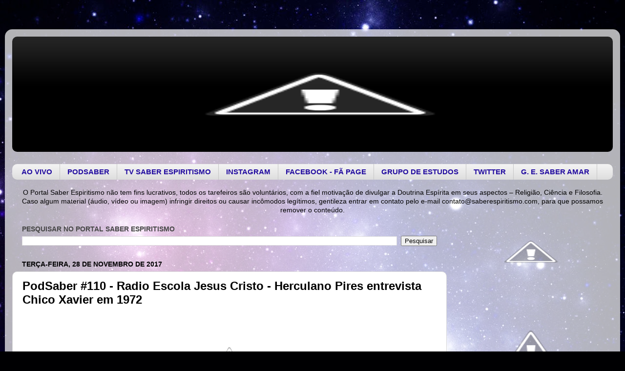

--- FILE ---
content_type: text/html; charset=UTF-8
request_url: https://www.saberespiritismo.com/2017/11/podsaber-110-radio-escola-jesus-cristo.html
body_size: 23747
content:
<!DOCTYPE html>
<html class='v2' dir='ltr' lang='pt-BR' xmlns='http://www.w3.org/1999/xhtml' xmlns:b='http://www.google.com/2005/gml/b' xmlns:data='http://www.google.com/2005/gml/data' xmlns:expr='http://www.google.com/2005/gml/expr'>
<head>
<link href='https://www.blogger.com/static/v1/widgets/335934321-css_bundle_v2.css' rel='stylesheet' type='text/css'/>
<!-- Global site tag (gtag.js) - Google Analytics -->
<script async='async' src='https://www.googletagmanager.com/gtag/js?id=UA-118151382-1'></script>
<script>
  window.dataLayer = window.dataLayer || [];
  function gtag(){dataLayer.push(arguments);}
  gtag('js', new Date());

  gtag('config', 'UA-118151382-1');
</script>
<meta content='width=1100' name='viewport'/>
<meta content='text/html; charset=UTF-8' http-equiv='Content-Type'/>
<meta content='blogger' name='generator'/>
<link href='https://www.saberespiritismo.com/favicon.ico' rel='icon' type='image/x-icon'/>
<link href='https://www.saberespiritismo.com/2017/11/podsaber-110-radio-escola-jesus-cristo.html' rel='canonical'/>
<link rel="alternate" type="application/atom+xml" title="PORTAL SABER ESPIRITISMO - GRUPO ESPÍRITA SABER AMAR - Atom" href="https://www.saberespiritismo.com/feeds/posts/default" />
<link rel="alternate" type="application/rss+xml" title="PORTAL SABER ESPIRITISMO - GRUPO ESPÍRITA SABER AMAR - RSS" href="https://www.saberespiritismo.com/feeds/posts/default?alt=rss" />
<link rel="service.post" type="application/atom+xml" title="PORTAL SABER ESPIRITISMO - GRUPO ESPÍRITA SABER AMAR - Atom" href="https://www.blogger.com/feeds/298218865726868113/posts/default" />

<link rel="alternate" type="application/atom+xml" title="PORTAL SABER ESPIRITISMO - GRUPO ESPÍRITA SABER AMAR - Atom" href="https://www.saberespiritismo.com/feeds/9097293161992821282/comments/default" />
<!--Can't find substitution for tag [blog.ieCssRetrofitLinks]-->
<link href='https://3.bp.blogspot.com/-GVmbXnTLi8g/Wh143FFWaVI/AAAAAAAAA6U/cYT7Ahr_qX4n3nLZqEn5da-rQ1OOx_EFwCLcBGAs/s1600/Capa%2B-%2BNo%2Blimite%2Bdo%2Bamanh%25C3%25A3.png' rel='image_src'/>
<meta content='https://www.saberespiritismo.com/2017/11/podsaber-110-radio-escola-jesus-cristo.html' property='og:url'/>
<meta content='PodSaber #110 - Radio Escola Jesus Cristo - Herculano Pires entrevista Chico Xavier em 1972' property='og:title'/>
<meta content='Portal Saber Espiritismo;  Kardec; Chico Xavier; Emmanuel;  Podcast Espírita; PodSaber; podcast espiritismo; grupo espírita saber amar; Apocalipse' property='og:description'/>
<meta content='https://3.bp.blogspot.com/-GVmbXnTLi8g/Wh143FFWaVI/AAAAAAAAA6U/cYT7Ahr_qX4n3nLZqEn5da-rQ1OOx_EFwCLcBGAs/w1200-h630-p-k-no-nu/Capa%2B-%2BNo%2Blimite%2Bdo%2Bamanh%25C3%25A3.png' property='og:image'/>
<title>PORTAL SABER ESPIRITISMO - GRUPO ESPÍRITA SABER AMAR: PodSaber #110 - Radio Escola Jesus Cristo - Herculano Pires entrevista Chico Xavier em 1972</title>
<style id='page-skin-1' type='text/css'><!--
/*-----------------------------------------------
Blogger Template Style
Name:     Picture Window
Designer: Blogger
URL:      www.blogger.com
----------------------------------------------- */
/* Content
----------------------------------------------- */
body {
font: normal normal 15px Arial, Tahoma, Helvetica, FreeSans, sans-serif;
color: #000000;
background: #000002 url(//themes.googleusercontent.com/image?id=1nCEFJnjbEM1e6XClO-Dh7L-U6FJQuxivkV20FpXYmkNyRA0vQIZPfjuIp6hcROwwArvQ) no-repeat fixed top center /* Credit: sololos (http://www.istockphoto.com/file_closeup.php?id=5613056&platform=blogger) */;
}
html body .region-inner {
min-width: 0;
max-width: 100%;
width: auto;
}
.content-outer {
font-size: 90%;
}
a:link {
text-decoration:none;
color: #000000;
}
a:visited {
text-decoration:none;
color: #000000;
}
a:hover {
text-decoration:underline;
color: #230da0;
}
.content-outer {
background: transparent url(https://resources.blogblog.com/blogblog/data/1kt/transparent/white80.png) repeat scroll top left;
-moz-border-radius: 15px;
-webkit-border-radius: 15px;
-goog-ms-border-radius: 15px;
border-radius: 15px;
-moz-box-shadow: 0 0 3px rgba(0, 0, 0, .15);
-webkit-box-shadow: 0 0 3px rgba(0, 0, 0, .15);
-goog-ms-box-shadow: 0 0 3px rgba(0, 0, 0, .15);
box-shadow: 0 0 3px rgba(0, 0, 0, .15);
margin: 30px auto;
}
.content-inner {
padding: 15px;
}
/* Header
----------------------------------------------- */
.header-outer {
background: #000000 url(https://resources.blogblog.com/blogblog/data/1kt/transparent/header_gradient_shade.png) repeat-x scroll top left;
_background-image: none;
color: #ffffff;
-moz-border-radius: 10px;
-webkit-border-radius: 10px;
-goog-ms-border-radius: 10px;
border-radius: 10px;
}
.Header img, .Header #header-inner {
-moz-border-radius: 10px;
-webkit-border-radius: 10px;
-goog-ms-border-radius: 10px;
border-radius: 10px;
}
.header-inner .Header .titlewrapper,
.header-inner .Header .descriptionwrapper {
padding-left: 30px;
padding-right: 30px;
}
.Header h1 {
font: normal normal 36px Arial, Tahoma, Helvetica, FreeSans, sans-serif;
text-shadow: 1px 1px 3px rgba(0, 0, 0, 0.3);
}
.Header h1 a {
color: #ffffff;
}
.Header .description {
font-size: 130%;
}
/* Tabs
----------------------------------------------- */
.tabs-inner {
margin: .5em 0 0;
padding: 0;
}
.tabs-inner .section {
margin: 0;
}
.tabs-inner .widget ul {
padding: 0;
background: #f1f1f1 url(https://resources.blogblog.com/blogblog/data/1kt/transparent/tabs_gradient_shade.png) repeat scroll bottom;
-moz-border-radius: 10px;
-webkit-border-radius: 10px;
-goog-ms-border-radius: 10px;
border-radius: 10px;
}
.tabs-inner .widget li {
border: none;
}
.tabs-inner .widget li a {
display: inline-block;
padding: .5em 1em;
margin-right: 0;
color: #230da0;
font: normal normal 15px Arial, Tahoma, Helvetica, FreeSans, sans-serif;
-moz-border-radius: 0 0 0 0;
-webkit-border-top-left-radius: 0;
-webkit-border-top-right-radius: 0;
-goog-ms-border-radius: 0 0 0 0;
border-radius: 0 0 0 0;
background: transparent none no-repeat scroll top left;
border-right: 1px solid #c6c6c6;
}
.tabs-inner .widget li:first-child a {
padding-left: 1.25em;
-moz-border-radius-topleft: 10px;
-moz-border-radius-bottomleft: 10px;
-webkit-border-top-left-radius: 10px;
-webkit-border-bottom-left-radius: 10px;
-goog-ms-border-top-left-radius: 10px;
-goog-ms-border-bottom-left-radius: 10px;
border-top-left-radius: 10px;
border-bottom-left-radius: 10px;
}
.tabs-inner .widget li.selected a,
.tabs-inner .widget li a:hover {
position: relative;
z-index: 1;
background: #ffffff url(https://resources.blogblog.com/blogblog/data/1kt/transparent/tabs_gradient_shade.png) repeat scroll bottom;
color: #000000;
-moz-box-shadow: 0 0 0 rgba(0, 0, 0, .15);
-webkit-box-shadow: 0 0 0 rgba(0, 0, 0, .15);
-goog-ms-box-shadow: 0 0 0 rgba(0, 0, 0, .15);
box-shadow: 0 0 0 rgba(0, 0, 0, .15);
}
/* Headings
----------------------------------------------- */
h2 {
font: normal bold 100% Arial, Tahoma, Helvetica, FreeSans, sans-serif;
text-transform: uppercase;
color: #474747;
margin: .5em 0;
}
/* Main
----------------------------------------------- */
.main-outer {
background: transparent none repeat scroll top center;
-moz-border-radius: 0 0 0 0;
-webkit-border-top-left-radius: 0;
-webkit-border-top-right-radius: 0;
-webkit-border-bottom-left-radius: 0;
-webkit-border-bottom-right-radius: 0;
-goog-ms-border-radius: 0 0 0 0;
border-radius: 0 0 0 0;
-moz-box-shadow: 0 0 0 rgba(0, 0, 0, .15);
-webkit-box-shadow: 0 0 0 rgba(0, 0, 0, .15);
-goog-ms-box-shadow: 0 0 0 rgba(0, 0, 0, .15);
box-shadow: 0 0 0 rgba(0, 0, 0, .15);
}
.main-inner {
padding: 15px 5px 20px;
}
.main-inner .column-center-inner {
padding: 0 0;
}
.main-inner .column-left-inner {
padding-left: 0;
}
.main-inner .column-right-inner {
padding-right: 0;
}
/* Posts
----------------------------------------------- */
h3.post-title {
margin: 0;
font: normal bold 24px Arial, Tahoma, Helvetica, FreeSans, sans-serif;
}
.comments h4 {
margin: 1em 0 0;
font: normal bold 24px Arial, Tahoma, Helvetica, FreeSans, sans-serif;
}
.date-header span {
color: #000000;
}
.post-outer {
background-color: #ffffff;
border: solid 1px #d8d8d8;
-moz-border-radius: 10px;
-webkit-border-radius: 10px;
border-radius: 10px;
-goog-ms-border-radius: 10px;
padding: 15px 20px;
margin: 0 -20px 20px;
}
.post-body {
line-height: 1.4;
font-size: 110%;
position: relative;
}
.post-header {
margin: 0 0 1.5em;
color: #8e8e8e;
line-height: 1.6;
}
.post-footer {
margin: .5em 0 0;
color: #8e8e8e;
line-height: 1.6;
}
#blog-pager {
font-size: 140%
}
#comments .comment-author {
padding-top: 1.5em;
border-top: dashed 1px #ccc;
border-top: dashed 1px rgba(128, 128, 128, .5);
background-position: 0 1.5em;
}
#comments .comment-author:first-child {
padding-top: 0;
border-top: none;
}
.avatar-image-container {
margin: .2em 0 0;
}
/* Comments
----------------------------------------------- */
.comments .comments-content .icon.blog-author {
background-repeat: no-repeat;
background-image: url([data-uri]);
}
.comments .comments-content .loadmore a {
border-top: 1px solid #230da0;
border-bottom: 1px solid #230da0;
}
.comments .continue {
border-top: 2px solid #230da0;
}
/* Widgets
----------------------------------------------- */
.widget ul, .widget #ArchiveList ul.flat {
padding: 0;
list-style: none;
}
.widget ul li, .widget #ArchiveList ul.flat li {
border-top: dashed 1px #ccc;
border-top: dashed 1px rgba(128, 128, 128, .5);
}
.widget ul li:first-child, .widget #ArchiveList ul.flat li:first-child {
border-top: none;
}
.widget .post-body ul {
list-style: disc;
}
.widget .post-body ul li {
border: none;
}
/* Footer
----------------------------------------------- */
.footer-outer {
color:#e9e9e9;
background: transparent url(https://resources.blogblog.com/blogblog/data/1kt/transparent/black50.png) repeat scroll top left;
-moz-border-radius: 10px 10px 10px 10px;
-webkit-border-top-left-radius: 10px;
-webkit-border-top-right-radius: 10px;
-webkit-border-bottom-left-radius: 10px;
-webkit-border-bottom-right-radius: 10px;
-goog-ms-border-radius: 10px 10px 10px 10px;
border-radius: 10px 10px 10px 10px;
-moz-box-shadow: 0 0 0 rgba(0, 0, 0, .15);
-webkit-box-shadow: 0 0 0 rgba(0, 0, 0, .15);
-goog-ms-box-shadow: 0 0 0 rgba(0, 0, 0, .15);
box-shadow: 0 0 0 rgba(0, 0, 0, .15);
}
.footer-inner {
padding: 10px 5px 20px;
}
.footer-outer a {
color: #f9d4ff;
}
.footer-outer a:visited {
color: #bf8ec6;
}
.footer-outer a:hover {
color: #ffffff;
}
.footer-outer .widget h2 {
color: #b4b4b4;
}
/* Mobile
----------------------------------------------- */
html body.mobile {
height: auto;
}
html body.mobile {
min-height: 480px;
background-size: 100% auto;
}
.mobile .body-fauxcolumn-outer {
background: transparent none repeat scroll top left;
}
html .mobile .mobile-date-outer, html .mobile .blog-pager {
border-bottom: none;
background: transparent none repeat scroll top center;
margin-bottom: 10px;
}
.mobile .date-outer {
background: transparent none repeat scroll top center;
}
.mobile .header-outer, .mobile .main-outer,
.mobile .post-outer, .mobile .footer-outer {
-moz-border-radius: 0;
-webkit-border-radius: 0;
-goog-ms-border-radius: 0;
border-radius: 0;
}
.mobile .content-outer,
.mobile .main-outer,
.mobile .post-outer {
background: inherit;
border: none;
}
.mobile .content-outer {
font-size: 100%;
}
.mobile-link-button {
background-color: #000000;
}
.mobile-link-button a:link, .mobile-link-button a:visited {
color: #ffffff;
}
.mobile-index-contents {
color: #000000;
}
.mobile .tabs-inner .PageList .widget-content {
background: #ffffff url(https://resources.blogblog.com/blogblog/data/1kt/transparent/tabs_gradient_shade.png) repeat scroll bottom;
color: #000000;
}
.mobile .tabs-inner .PageList .widget-content .pagelist-arrow {
border-left: 1px solid #c6c6c6;
}

--></style>
<style id='template-skin-1' type='text/css'><!--
body {
min-width: 1260px;
}
.content-outer, .content-fauxcolumn-outer, .region-inner {
min-width: 1260px;
max-width: 1260px;
_width: 1260px;
}
.main-inner .columns {
padding-left: 0;
padding-right: 340px;
}
.main-inner .fauxcolumn-center-outer {
left: 0;
right: 340px;
/* IE6 does not respect left and right together */
_width: expression(this.parentNode.offsetWidth -
parseInt("0") -
parseInt("340px") + 'px');
}
.main-inner .fauxcolumn-left-outer {
width: 0;
}
.main-inner .fauxcolumn-right-outer {
width: 340px;
}
.main-inner .column-left-outer {
width: 0;
right: 100%;
margin-left: -0;
}
.main-inner .column-right-outer {
width: 340px;
margin-right: -340px;
}
#layout {
min-width: 0;
}
#layout .content-outer {
min-width: 0;
width: 800px;
}
#layout .region-inner {
min-width: 0;
width: auto;
}
body#layout div.add_widget {
padding: 8px;
}
body#layout div.add_widget a {
margin-left: 32px;
}
--></style>
<style>
    body {background-image:url(\/\/themes.googleusercontent.com\/image?id=1nCEFJnjbEM1e6XClO-Dh7L-U6FJQuxivkV20FpXYmkNyRA0vQIZPfjuIp6hcROwwArvQ);}
    
@media (max-width: 200px) { body {background-image:url(\/\/themes.googleusercontent.com\/image?id=1nCEFJnjbEM1e6XClO-Dh7L-U6FJQuxivkV20FpXYmkNyRA0vQIZPfjuIp6hcROwwArvQ&options=w200);}}
@media (max-width: 400px) and (min-width: 201px) { body {background-image:url(\/\/themes.googleusercontent.com\/image?id=1nCEFJnjbEM1e6XClO-Dh7L-U6FJQuxivkV20FpXYmkNyRA0vQIZPfjuIp6hcROwwArvQ&options=w400);}}
@media (max-width: 800px) and (min-width: 401px) { body {background-image:url(\/\/themes.googleusercontent.com\/image?id=1nCEFJnjbEM1e6XClO-Dh7L-U6FJQuxivkV20FpXYmkNyRA0vQIZPfjuIp6hcROwwArvQ&options=w800);}}
@media (max-width: 1200px) and (min-width: 801px) { body {background-image:url(\/\/themes.googleusercontent.com\/image?id=1nCEFJnjbEM1e6XClO-Dh7L-U6FJQuxivkV20FpXYmkNyRA0vQIZPfjuIp6hcROwwArvQ&options=w1200);}}
/* Last tag covers anything over one higher than the previous max-size cap. */
@media (min-width: 1201px) { body {background-image:url(\/\/themes.googleusercontent.com\/image?id=1nCEFJnjbEM1e6XClO-Dh7L-U6FJQuxivkV20FpXYmkNyRA0vQIZPfjuIp6hcROwwArvQ&options=w1600);}}
  </style>
<script type='text/javascript'>
        (function(i,s,o,g,r,a,m){i['GoogleAnalyticsObject']=r;i[r]=i[r]||function(){
        (i[r].q=i[r].q||[]).push(arguments)},i[r].l=1*new Date();a=s.createElement(o),
        m=s.getElementsByTagName(o)[0];a.async=1;a.src=g;m.parentNode.insertBefore(a,m)
        })(window,document,'script','https://www.google-analytics.com/analytics.js','ga');
        ga('create', 'UA-37164944-1', 'auto', 'blogger');
        ga('blogger.send', 'pageview');
      </script>
<link href='https://www.blogger.com/dyn-css/authorization.css?targetBlogID=298218865726868113&amp;zx=c44c1de2-f6df-4106-ac50-54159ef89fac' media='none' onload='if(media!=&#39;all&#39;)media=&#39;all&#39;' rel='stylesheet'/><noscript><link href='https://www.blogger.com/dyn-css/authorization.css?targetBlogID=298218865726868113&amp;zx=c44c1de2-f6df-4106-ac50-54159ef89fac' rel='stylesheet'/></noscript>
<meta name='google-adsense-platform-account' content='ca-host-pub-1556223355139109'/>
<meta name='google-adsense-platform-domain' content='blogspot.com'/>

</head>
<body class='loading variant-shade'>
<div class='navbar no-items section' id='navbar' name='Navbar'>
</div>
<div class='body-fauxcolumns'>
<div class='fauxcolumn-outer body-fauxcolumn-outer'>
<div class='cap-top'>
<div class='cap-left'></div>
<div class='cap-right'></div>
</div>
<div class='fauxborder-left'>
<div class='fauxborder-right'></div>
<div class='fauxcolumn-inner'>
</div>
</div>
<div class='cap-bottom'>
<div class='cap-left'></div>
<div class='cap-right'></div>
</div>
</div>
</div>
<div class='content'>
<div class='content-fauxcolumns'>
<div class='fauxcolumn-outer content-fauxcolumn-outer'>
<div class='cap-top'>
<div class='cap-left'></div>
<div class='cap-right'></div>
</div>
<div class='fauxborder-left'>
<div class='fauxborder-right'></div>
<div class='fauxcolumn-inner'>
</div>
</div>
<div class='cap-bottom'>
<div class='cap-left'></div>
<div class='cap-right'></div>
</div>
</div>
</div>
<div class='content-outer'>
<div class='content-cap-top cap-top'>
<div class='cap-left'></div>
<div class='cap-right'></div>
</div>
<div class='fauxborder-left content-fauxborder-left'>
<div class='fauxborder-right content-fauxborder-right'></div>
<div class='content-inner'>
<header>
<div class='header-outer'>
<div class='header-cap-top cap-top'>
<div class='cap-left'></div>
<div class='cap-right'></div>
</div>
<div class='fauxborder-left header-fauxborder-left'>
<div class='fauxborder-right header-fauxborder-right'></div>
<div class='region-inner header-inner'>
<div class='header section' id='header' name='Cabeçalho'><div class='widget Header' data-version='1' id='Header1'>
<div id='header-inner'>
<a href='https://www.saberespiritismo.com/' style='display: block'>
<img alt="PORTAL SABER ESPIRITISMO - GRUPO ESPÍRITA SABER AMAR" height="236px; " id="Header1_headerimg" src="//4.bp.blogspot.com/-719IrPmjibA/WtjdsLxtv7I/AAAAAAAABKU/R6T5VLl-Yz89JoYDLJqitc7DXp0yBCujQCK4BGAYYCw/s1600/portal-saber-espiritismo-tv-podcast-espirita-gRUPO-ESPIRITA-SABER-AMAR.jpg" style="display: block" width="1261px; ">
</a>
</div>
</div></div>
</div>
</div>
<div class='header-cap-bottom cap-bottom'>
<div class='cap-left'></div>
<div class='cap-right'></div>
</div>
</div>
</header>
<div class='tabs-outer'>
<div class='tabs-cap-top cap-top'>
<div class='cap-left'></div>
<div class='cap-right'></div>
</div>
<div class='fauxborder-left tabs-fauxborder-left'>
<div class='fauxborder-right tabs-fauxborder-right'></div>
<div class='region-inner tabs-inner'>
<div class='tabs section' id='crosscol' name='Entre colunas'><div class='widget HTML' data-version='1' id='HTML1'>
<div class='widget-content'>
<font color=#000000>

<br />
<div id="navbar" class="homenav">
<div class="menu">
	<ul id="menu-categorias" class="menu">


<li id="menu-item-10" class="first-menu-item menu-item menu-item-type-post_type menu-item-object-page menu-item-1"><a href="http://www.saberespiritismo.com/p/alle-tv-ao-vivo-quartas-as-19h.html"><b>AO VIVO</b></a></li>	
	
        <li id="menu-item-1" class="first-menu-item menu-item menu-item-type-post_type menu-item-object-page menu-item-1"><a href="https://www.google.com/podcasts?feed=aHR0cDovL2dhbmRyYXNjYXN0Lm1hcmNvZ2FuZHJhLmNvbS5ici9mZWVkcG9kc2FiZXIyLnhtbA%3D%3D"><b>PODSABER</b></a>

</li>	
		<li id="menu-item-2" class="menu-item menu-item-type-taxonomy menu-item-object-category menu-item-2"><a href="https://www.youtube.com/tvsaberespiritismo"><b>TV SABER ESPIRITISMO</b></a></li>
		
		<li id="menu-item-3" class="menu-item menu-item-type-taxonomy menu-item-object-category menu-item-3"><a href="https://www.instagram.com/saberespiritismo/"><b>INSTAGRAM</b></a></li>

		<li id="menu-item-4" class="last-menu-item menu-item menu-item-type-post_type menu-item-object-page menu-item-4"><a href="https://www.facebook.com/saberespiritismo"><b>FACEBOOK - FÃ PAGE</b></a></li>		
	
		<li id="menu-item-4" class="last-menu-item menu-item menu-item-type-post_type menu-item-object-page menu-item-4"><a href="https://www.facebook.com/groups/SABERESPIRITISMO/"><b>GRUPO DE ESTUDOS</b></a></li>	


		<li id="menu-item-4" class="last-menu-item menu-item menu-item-type-post_type menu-item-object-page menu-item-4"><a href="https://twitter.com/SaberEspiritism"><b>TWITTER</b></a></li>

		<li id="menu-item-4" class="last-menu-item menu-item menu-item-type-post_type menu-item-object-page menu-item-4"><a href="http://www.saberespiritismo.com/p/grupo-espirita-saber-amar.html"><b>G. E. SABER AMAR</b></a></li>
</ul>
</div>
<br />
 <center>
O Portal Saber Espiritismo não tem fins lucrativos, todos os tarefeiros são voluntários, com a fiel motivação de divulgar a Doutrina Espírita em seus aspectos &#8211; Religião, Ciência e Filosofia. <br /> Caso algum material (áudio, vídeo ou imagem) infringir direitos ou causar incômodos legítimos, gentileza entrar em contato pelo e-mail <a href="mailto:contato@saberespiritismo.com">contato@saberespiritismo.com</a>, para que possamos remover o conteúdo. <center></center></center></div>

</font>
</div>
<div class='clear'></div>
</div></div>
<div class='tabs no-items section' id='crosscol-overflow' name='Cross-Column 2'></div>
</div>
</div>
<div class='tabs-cap-bottom cap-bottom'>
<div class='cap-left'></div>
<div class='cap-right'></div>
</div>
</div>
<div class='main-outer'>
<div class='main-cap-top cap-top'>
<div class='cap-left'></div>
<div class='cap-right'></div>
</div>
<div class='fauxborder-left main-fauxborder-left'>
<div class='fauxborder-right main-fauxborder-right'></div>
<div class='region-inner main-inner'>
<div class='columns fauxcolumns'>
<div class='fauxcolumn-outer fauxcolumn-center-outer'>
<div class='cap-top'>
<div class='cap-left'></div>
<div class='cap-right'></div>
</div>
<div class='fauxborder-left'>
<div class='fauxborder-right'></div>
<div class='fauxcolumn-inner'>
</div>
</div>
<div class='cap-bottom'>
<div class='cap-left'></div>
<div class='cap-right'></div>
</div>
</div>
<div class='fauxcolumn-outer fauxcolumn-left-outer'>
<div class='cap-top'>
<div class='cap-left'></div>
<div class='cap-right'></div>
</div>
<div class='fauxborder-left'>
<div class='fauxborder-right'></div>
<div class='fauxcolumn-inner'>
</div>
</div>
<div class='cap-bottom'>
<div class='cap-left'></div>
<div class='cap-right'></div>
</div>
</div>
<div class='fauxcolumn-outer fauxcolumn-right-outer'>
<div class='cap-top'>
<div class='cap-left'></div>
<div class='cap-right'></div>
</div>
<div class='fauxborder-left'>
<div class='fauxborder-right'></div>
<div class='fauxcolumn-inner'>
</div>
</div>
<div class='cap-bottom'>
<div class='cap-left'></div>
<div class='cap-right'></div>
</div>
</div>
<!-- corrects IE6 width calculation -->
<div class='columns-inner'>
<div class='column-center-outer'>
<div class='column-center-inner'>
<div class='main section' id='main' name='Principal'><div class='widget BlogSearch' data-version='1' id='BlogSearch1'>
<h2 class='title'>Pesquisar no Portal Saber Espiritismo</h2>
<div class='widget-content'>
<div id='BlogSearch1_form'>
<form action='https://www.saberespiritismo.com/search' class='gsc-search-box' target='_top'>
<table cellpadding='0' cellspacing='0' class='gsc-search-box'>
<tbody>
<tr>
<td class='gsc-input'>
<input autocomplete='off' class='gsc-input' name='q' size='10' title='search' type='text' value=''/>
</td>
<td class='gsc-search-button'>
<input class='gsc-search-button' title='search' type='submit' value='Pesquisar'/>
</td>
</tr>
</tbody>
</table>
</form>
</div>
</div>
<div class='clear'></div>
</div><div class='widget Blog' data-version='1' id='Blog1'>
<div class='blog-posts hfeed'>

          <div class="date-outer">
        
<h2 class='date-header'><span>terça-feira, 28 de novembro de 2017</span></h2>

          <div class="date-posts">
        
<div class='post-outer'>
<div class='post hentry uncustomized-post-template' itemprop='blogPost' itemscope='itemscope' itemtype='http://schema.org/BlogPosting'>
<meta content='https://3.bp.blogspot.com/-GVmbXnTLi8g/Wh143FFWaVI/AAAAAAAAA6U/cYT7Ahr_qX4n3nLZqEn5da-rQ1OOx_EFwCLcBGAs/s1600/Capa%2B-%2BNo%2Blimite%2Bdo%2Bamanh%25C3%25A3.png' itemprop='image_url'/>
<meta content='298218865726868113' itemprop='blogId'/>
<meta content='9097293161992821282' itemprop='postId'/>
<a name='9097293161992821282'></a>
<h3 class='post-title entry-title' itemprop='name'>
PodSaber #110 - Radio Escola Jesus Cristo - Herculano Pires entrevista Chico Xavier em 1972
</h3>
<div class='post-header'>
<div class='post-header-line-1'></div>
</div>
<div class='post-body entry-content' id='post-body-9097293161992821282' itemprop='description articleBody'>
<div class="separator" style="clear: both; text-align: center;">
<a href="https://3.bp.blogspot.com/-GVmbXnTLi8g/Wh143FFWaVI/AAAAAAAAA6U/cYT7Ahr_qX4n3nLZqEn5da-rQ1OOx_EFwCLcBGAs/s1600/Capa%2B-%2BNo%2Blimite%2Bdo%2Bamanh%25C3%25A3.png" imageanchor="1" style="margin-left: 1em; margin-right: 1em;"><img border="0" data-original-height="168" data-original-width="576" src="https://3.bp.blogspot.com/-GVmbXnTLi8g/Wh143FFWaVI/AAAAAAAAA6U/cYT7Ahr_qX4n3nLZqEn5da-rQ1OOx_EFwCLcBGAs/s1600/Capa%2B-%2BNo%2Blimite%2Bdo%2Bamanh%25C3%25A3.png" /></a></div>
<div class="separator" style="clear: both; text-align: center;">
</div>
<br />
<div style="text-align: justify;">
J. Herculano Pires foi comunicado que Roberto Montoro, proprietário da Rádio Mulher, pretendia colocar na programação da emissora um programa espírita semanal, com a duração de uma hora. E mais: desejava fosse o programa estruturado e apresentado por ele.</div>
<div style="text-align: justify;">
<br /></div>
<div style="text-align: justify;">
O apóstolo de Kardec aceitou o convite, pois lhe fora assegurado que teria a mais ampla liberdade, &#8220;podendo tratar do espiritismo em todos os seus aspectos, sem restrição, e responder a qualquer pergunta&#8221; dos ouvintes.</div>
<div style="text-align: justify;">
<br /></div>
<div style="text-align: justify;">
No Limiar do Amanhã ia ao ar aos sábados à noite e obteve sucesso imediato em São Paulo. A Rádio Mulher passou a reprisá-lo aos domingos, pela manhã. A Rádio Morada do Sol, de Araraquara e a Rádio Difusora Platinense, de Santo Antônio da Platina, no Paraná, retransmitiram-no, também, com expressiva audiência.</div>
<div style="text-align: justify;">
<br /></div>
<div style="text-align: justify;">
O vigoroso programa prestou inestimável serviço à doutrina espírita durante três anos e meio.<br />
<br /></div>
<div style="text-align: center;">
<iframe allowfullscreen="" frameborder="0" height="315" src="https://www.youtube.com/embed/M6p5vTl6WTk" width="560"></iframe><br />
<div style="text-align: center;">
<br />
<div style="background-color: white; font-family: Arial, Tahoma, Helvetica, FreeSans, sans-serif; font-size: 13.2px;">
<span style="color: #222222; font-family: &quot;arial&quot; , &quot;helvetica&quot; , sans-serif; font-size: 13.2px;">Para baixar o arquivo MP3, clique com o botão direito do mouse sobre o link e escolha a opção&nbsp;</span></div>
<div style="background-color: white; color: #222222; font-family: Arial, Tahoma, Helvetica, FreeSans, sans-serif; font-size: 13.2px;">
<span style="font-family: &quot;arial&quot; , &quot;helvetica&quot; , sans-serif;">"Salvar link como".</span></div>
<div style="background-color: white; color: #222222; font-family: Arial, Tahoma, Helvetica, FreeSans, sans-serif; font-size: 13.2px;">
<span style="font-family: &quot;arial&quot; , &quot;helvetica&quot; , sans-serif;"><br /></span></div>
<div style="background-color: white; font-family: Arial, Tahoma, Helvetica, FreeSans, sans-serif; font-size: 13.2px;">
<div style="color: #222222; font-family: arial, tahoma, helvetica, freesans, sans-serif; font-size: 13.2px;">
<span style="font-family: &quot;arial&quot; , &quot;helvetica&quot; , sans-serif;"><span style="color: red;"><b><a href="http://gandrascast.marcogandra.com.br/podsaber/podsaberep110.mp3" style="color: #6a6a6a; text-decoration-line: none;" target="_blank">MP3 DOWNLOAD</a></b></span></span></div>
</div>
</div>
<div style="text-align: center;">
<br /></div>
<div style="text-align: center;">
<br /></div>
<div style="text-align: center;">
<a href="//2.bp.blogspot.com/-kY1j1tZcd94/Wh1cphlEvQI/AAAAAAAAA6A/iT8eKcAqfRc5eU6NBnc0k788In-hdWzfQCK4BGAYYCw/s1600/1f33-f480-491b-9c44-96f63fe00363.jpg" imageanchor="1"><img border="0" src="https://2.bp.blogspot.com/-kY1j1tZcd94/Wh1cphlEvQI/AAAAAAAAA6A/iT8eKcAqfRc5eU6NBnc0k788In-hdWzfQCK4BGAYYCw/s400/1f33-f480-491b-9c44-96f63fe00363.jpg" /></a></div>
<div style="text-align: center;">
<br /></div>
<div style="background-color: white; color: #000033; font-family: Arial, Helvetica, sans-serif; font-size: 12px; text-align: center;">
<img align="" alt="" border="0px" src="https://lh3.googleusercontent.com/blogger_img_proxy/AEn0k_vU7ztBO4BjzKL4fBYRsD3E7TkA6PjkGVhm0St-qFsO7Hrt0ryoFmHm-PgZTYVc0OBntvF-l7Tqm7RQOKdCE0oPIXSwbKEhL9QEcogPYtHDqf0VB_07yvK-=s0-d"></div>
<div align="center" style="background-color: white; color: #000033; font-family: Arial, Helvetica, sans-serif; font-size: 12px;">
<span style="font-size: x-small;"><i><span style="font-family: &quot;arial&quot;;">Herculano Pires, Waldo Vieira e Chico Xavier</span></i></span><br />
<span style="font-size: x-small;"><i><span style="font-family: &quot;arial&quot;;"><br /></span></i></span>
<span style="font-size: x-small;"><i><span style="font-family: &quot;arial&quot;;"><br /></span></i></span>
<br />
<div style="color: black; font-family: arial, tahoma, helvetica, freesans, sans-serif; font-size: 13.2px;">
<div>
<span style="color: red; font-size: 13.2px;"><span style="font-family: &quot;arial&quot; , &quot;helvetica&quot; , sans-serif;">======###</span></span><span style="color: red; font-family: &quot;arial&quot; , &quot;helvetica&quot; , sans-serif; font-size: 13.2px;">======</span></div>
<div>
<br /></div>
</div>
<div style="color: black; font-family: arial, tahoma, helvetica, freesans, sans-serif; font-size: 13.2px;">
<div style="text-align: left;">
<b>Assista os programas Saber Espiritismo ao vivo, toda quarta feira às 19h, escolha uma opção:</b></div>
</div>
<div style="color: #222222; font-family: arial, tahoma, helvetica, freesans, sans-serif; font-size: 13.2px;">
<span style="color: red;"><span style="font-family: &quot;arial&quot; , &quot;helvetica&quot; , sans-serif;"><br /></span></span></div>
<div style="color: black; font-family: arial, tahoma, helvetica, freesans, sans-serif; font-size: 13.2px;">
*Assista via iOS, baixe o aplicativo pelo link:&nbsp;<a href="https://appsto.re/br/9yMKjb.i" style="color: #6a6a6a; text-decoration-line: none;">https://appsto.re/br/9yMKjb.i</a></div>
<div style="color: black; font-family: arial, tahoma, helvetica, freesans, sans-serif; font-size: 13.2px;">
<a href="https://appsto.re/br/9yMKjb.i" style="color: #6a6a6a; text-decoration-line: none;"><img border="0" src="https://4.bp.blogspot.com/-vsSeMo47pIQ/WV5P-IVWYJI/AAAAAAAAAlw/y2Bk-gIDvxYMfJcY9NA3eckYyOAdibeEQCLcBGAs/s1600/Apple.png" style="background-attachment: initial; background-clip: initial; background-image: initial; background-origin: initial; background-position: initial; background-repeat: initial; background-size: initial; border: 1px solid rgb(229, 229, 229); box-shadow: rgba(0, 0, 0, 0.1) 1px 1px 5px; padding: 5px; position: relative;" /></a></div>
<div style="color: black; font-family: arial, tahoma, helvetica, freesans, sans-serif; font-size: 13.2px;">
<br /></div>
<div style="color: black; font-family: arial, tahoma, helvetica, freesans, sans-serif; font-size: 13.2px;">
*Assista via Android, baixe o aplicativo pelo link:&nbsp;<a href="https://play.google.com/store/apps/details?id=br.com.estadovirtual.alletv.alletv2" style="color: #6a6a6a; text-decoration-line: none;">https://play.google.com/store/apps/details?id=br.com.estadovirtual.alletv.alletv2</a></div>
<div style="color: black; font-family: arial, tahoma, helvetica, freesans, sans-serif; font-size: 13.2px;">
<a href="https://play.google.com/store/apps/details?id=br.com.estadovirtual.alletv.alletv2" style="color: #6a6a6a; text-decoration-line: none;"><img border="0" src="https://2.bp.blogspot.com/-JHGTl-nF4Sw/WV5QJkFgWAI/AAAAAAAAAl0/vaeOeeWGzngobj3ngYdmdU5MLHwzUtEggCLcBGAs/s1600/Play.png" style="background-attachment: initial; background-clip: initial; background-image: initial; background-origin: initial; background-position: initial; background-repeat: initial; background-size: initial; border: 1px solid rgb(229, 229, 229); box-shadow: rgba(0, 0, 0, 0.1) 1px 1px 5px; padding: 5px; position: relative;" /></a></div>
<div style="color: black; font-family: arial, tahoma, helvetica, freesans, sans-serif; font-size: 13.2px;">
<br /></div>
<div style="color: black; font-family: arial, tahoma, helvetica, freesans, sans-serif; font-size: 13.2px;">
*Assista pelo Portal:&nbsp;<a href="http://www.saberespiritismo.com/p/alle-tv-ao-vivo-quartas-as-19h.html" style="color: #6a6a6a; text-decoration-line: none;">http://www.saberespiritismo.com/p/alle-tv-ao-vivo-quartas-as-19h.html</a></div>
<div style="color: black; font-family: arial, tahoma, helvetica, freesans, sans-serif; font-size: 13.2px;">
<br /></div>
<div style="color: #222222; font-family: arial, tahoma, helvetica, freesans, sans-serif; font-size: 13.2px;">
<span style="color: red;"><span style="font-family: &quot;arial&quot; , &quot;helvetica&quot; , sans-serif;"><br /></span></span></div>
<span style="font-size: x-small;"></span><br />
<div style="color: black; font-family: Arial, Tahoma, Helvetica, FreeSans, sans-serif; font-size: 13.2px;">
<div style="font-family: arial, tahoma, helvetica, freesans, sans-serif; font-size: 13.2px;">
<br />
<div style="color: #222222; font-size: 13.2px;">
<b style="font-family: arial, helvetica, sans-serif; font-size: 13.2px;">Quer receber as mensagens do<a href="https://www.facebook.com/hashtag/p%C3%A3onossodecadadia?source=feed_text&amp;story_id=204229453306833" style="color: #6a6a6a; text-decoration-line: none;">&#8234;&nbsp;</a><a href="https://www.facebook.com/hashtag/p%C3%A3onossodecadadia?source=feed_text&amp;story_id=204229453306833" style="color: #6a6a6a; text-decoration-line: none;">#&#8206;PãoNossoDeCadaDia&#8236;</a>&nbsp;no WhastApp?</b></div>
<span style="font-family: &quot;arial&quot; , &quot;helvetica&quot; , sans-serif;"></span><br />
<div>
<span style="font-family: &quot;arial&quot; , &quot;helvetica&quot; , sans-serif;"><span style="color: #222222; font-size: 13.2px;"><br /></span></span></div>
<span style="font-family: &quot;arial&quot; , &quot;helvetica&quot; , sans-serif;"><span style="color: #222222; font-family: &quot;arial&quot; , &quot;tahoma&quot; , &quot;helvetica&quot; , &quot;freesans&quot; , sans-serif; font-size: 13.2px;"></span></span><br />
<div>
<span style="font-family: &quot;arial&quot; , &quot;helvetica&quot; , sans-serif;"><span style="color: #222222; font-family: &quot;arial&quot; , &quot;tahoma&quot; , &quot;helvetica&quot; , &quot;freesans&quot; , sans-serif; font-size: 13.2px;"><span style="font-size: 13.2px;">Envie seu número aqui :&nbsp;</span><a href="//goo.gl/forms/MG2wMwNn4mHi6Wkd2" style="color: #6a6a6a; font-size: 13.2px; text-decoration-line: none;">http://goo.gl/forms/MG2wMwNn4mHi6Wkd2</a></span></span></div>
<span style="font-family: &quot;arial&quot; , &quot;helvetica&quot; , sans-serif;"><span style="color: #222222; font-family: &quot;arial&quot; , &quot;tahoma&quot; , &quot;helvetica&quot; , &quot;freesans&quot; , sans-serif; font-size: 13.2px;"></span></span><br />
<div>
<span style="font-family: &quot;arial&quot; , &quot;helvetica&quot; , sans-serif;"><br /></span></div>
<span style="font-family: &quot;arial&quot; , &quot;helvetica&quot; , sans-serif;"><span style="color: #222222; font-family: &quot;arial&quot; , &quot;tahoma&quot; , &quot;helvetica&quot; , &quot;freesans&quot; , sans-serif; font-size: 13.2px;"><span style="font-size: 13.2px;">Ou Solicite pelo Whatsapp, nosso número é: (31) 99287-0750</span></span><br /><b style="color: #222222; font-family: arial, tahoma, helvetica, freesans, sans-serif; font-size: 13.2px;">Mande o seu recado de voz para o Portal via Whatsapp:&nbsp;</b></span><a href="https://blogger.googleusercontent.com/img/b/R29vZ2xl/AVvXsEgKkKpYeVmiodUzA0xA86AU9iVY1L0YwqBTfw3tUv62Ousfw4FtB3LSQUvtyWYbw8lTOQFWRHKOjh-wzZO1AQIO0X6MGkOh2dDKWajJDeMzM35ZHSROge-CDKzBwqV0Z_3m9mmEoqA03avI/s1600/whatsapp.png" style="clear: left; color: #6a6a6a; float: left; font-size: 13.2px; margin-bottom: 1em; margin-right: 1em; text-decoration-line: none;"><span style="font-family: &quot;arial&quot; , &quot;helvetica&quot; , sans-serif;"><img border="0" src="https://blogger.googleusercontent.com/img/b/R29vZ2xl/AVvXsEgKkKpYeVmiodUzA0xA86AU9iVY1L0YwqBTfw3tUv62Ousfw4FtB3LSQUvtyWYbw8lTOQFWRHKOjh-wzZO1AQIO0X6MGkOh2dDKWajJDeMzM35ZHSROge-CDKzBwqV0Z_3m9mmEoqA03avI/s1600/whatsapp.png" style="background-attachment: initial; background-clip: initial; background-image: initial; background-origin: initial; background-position: initial; background-repeat: initial; background-size: initial; border: 1px solid rgb(229, 229, 229); box-shadow: rgba(0, 0, 0, 0.098) 1px 1px 5px; padding: 5px; position: relative;" /></span></a><span style="color: #222222; font-family: &quot;arial&quot; , &quot;helvetica&quot; , sans-serif; font-size: 13.2px;">O Portal Saber tem um novo meio de receber os recados dos ouvintes, é o Whatsapp.<br /><br />ATENÇÃO: Esse meio é apenas para receber mensagens em áudio. As mensagens poderão ser publicados na parte de leitura de e-mails e recados conforme conveniência do Portal. NÃO HAVERÁ RESPOSTAS DO PORTAL VIA WHATSAPP OU TELEFONE! As respostas serão apenas via episódios do PODSaber.<br /><br /><span style="color: red;">O nosso número é +55&nbsp;<b>(31) 99287-0750</b>&nbsp;.&nbsp;</span><br /><br />Interaja conosco, envie o seu áudio, estamos aguardando!!!!!<br /><br /><b>Assine o FEED do Portal Saber e receba rapidamente os episódios automaticamente no seu celular:&nbsp;</b><br /><br />Aprenda a usar um programa de podcast e obtenha o melhor dos PODSABER!<br /><br />Um podcast é como um programa de rádio na internet, mas ele pode ser ouvido a qualquer hora e lugar, via download de um arquivo de áudio mp3 ou streaming. Saiba as diferentes formas de ouvi-los neste vídeo do Especial do UOL Tecnologia sobre podcasts:<br /><br />Para aqueles que ainda não conhecem, o PodSABER é o podcast do Portal Saber Espiritismo (www.saberespiritismo.com), que por sua vez é uma maneira prática e divertida de manter-se bem informado via áudios de ótima qualidade, que assemelham-se com os programas de rádio, contudo, como todo produto da Internet, disponível no tempo que você desejar. Durante um episódio, você vai ouvir um debate ou uma conversa sobre determinado tema espírita com um toque de ciência e espiritualidade, sem perder o humor.&nbsp;</span></div>
<div style="color: #222222; font-family: arial, tahoma, helvetica, freesans, sans-serif; font-size: 13.2px;">
<span style="font-family: &quot;arial&quot; , &quot;helvetica&quot; , sans-serif;"><br />Com um aplicativo de smartphone ou iPod (ou similares) você poderá assinar o PodSABER gratuitamente, e recebe sempre que for publicado um episódio novo de forma automática. Depois, é só apertar o play e embarcar numa conversa divertida e informativa, com o tema que mais lhe agradar, bastando apenas escolher entre um dos nossos episódios.</span></div>
<div style="color: #222222; font-family: arial, tahoma, helvetica, freesans, sans-serif; font-size: 13.2px;">
<span style="font-family: &quot;arial&quot; , &quot;helvetica&quot; , sans-serif;"><br />A principal vantagem dos aplicativos de podcast é a comodidade. Ao assinar o FEED do PodSABER, a aplicação avisa toda vez que sair um episódio novo ou se programado, baixará o MP3 do episódio automaticamente pela rede do celular ou pelo WiFi e depois é só ouvir em casa, no trânsito, no transporte público, ou em qualquer outra ocasião onde precise se desligar do mundo e instruir-se com o melhor do conhecimento espírita. Você pode desfrutar de toda essa facilidade basta apenas baixar um dos aplicativos sugeridos e cadastrar o nosso FEED:<br /><br />O endereço do Feed é:</span></div>
<div style="color: #222222; font-family: arial, tahoma, helvetica, freesans, sans-serif; font-size: 13.2px;">
<span style="font-family: &quot;arial&quot; , &quot;helvetica&quot; , sans-serif;"><br /><a href="http://gandrascast.marcogandra.com.br/feedpodsaber2.xml" style="color: #6a6a6a; text-decoration-line: none;"><b>http://gandrascast.marcogandra.com.br/feedpodsaber2.xml</b></a><br /><br />Exemplos de programas para ouvir o PODSABER:<br /><br /><img height="200" src="https://blogger.googleusercontent.com/img/proxy/AVvXsEh_wemtEeniUfyNy095W86b1mJh8RCQIYbNeHLST2yAQmoqvTLIU_id51Egl1WqTApn4oofEwa7Z_2A0a6cs4lH-yerbu6hM74n3orr3uESUluug-mIccAXTFxRuZjENFNH1bXhoPXbs5HetK_u1cIZGFpkPTwTYX0MYn7L7D9IKJsCvlohIcKZFCLIslGK104=" style="background-attachment: initial; background-clip: initial; background-image: initial; background-origin: initial; background-position: initial; background-repeat: initial; background-size: initial; border: 1px solid rgb(229, 229, 229); box-shadow: rgba(0, 0, 0, 0.098) 1px 1px 5px; padding: 5px;" width="200" /><br /><br /><a href="https://itunes.apple.com/br/app/podcasts/id525463029?mt=8" style="color: #6a6a6a; text-decoration-line: none;">Podcasts (iOS)</a></span></div>
<div style="color: #222222; font-family: arial, tahoma, helvetica, freesans, sans-serif; font-size: 13.2px;">
<span style="font-family: &quot;arial&quot; , &quot;helvetica&quot; , sans-serif;"><br />Donos de iPhones têm uma vantagem: contam com um bom aplicativo que já vem no celular. Basta procurar seus podcasts favoritos na busca ou adicioná-los pela URL do feed. As áreas de 'destaques' e 'top charts' indicam o que faz sucesso.<br /><br /><img height="200" src="https://blogger.googleusercontent.com/img/proxy/[base64]" style="background-attachment: initial; background-clip: initial; background-image: initial; background-origin: initial; background-position: initial; background-repeat: initial; background-size: initial; border: 1px solid rgb(229, 229, 229); box-shadow: rgba(0, 0, 0, 0.098) 1px 1px 5px; padding: 5px;" width="200" /></span></div>
<div style="color: #222222; font-family: arial, tahoma, helvetica, freesans, sans-serif; font-size: 13.2px;">
<span style="font-family: &quot;arial&quot; , &quot;helvetica&quot; , sans-serif;"><a href="https://play.google.com/store/apps/details?id=com.bambuna.podcastaddict" style="color: #6a6a6a; text-decoration-line: none;">Addict (Android)</a><br /><br />Este é um dos mais completos do gênero. Conecta com o Chromecast (aparelho que liga o celular à TV), acessa rádios ao vivo, muda a velocidade de reprodução, carrega widgets e importa e exporta favoritos.<br /><br /><img height="200" src="https://blogger.googleusercontent.com/img/proxy/[base64]" style="background-attachment: initial; background-clip: initial; background-image: initial; background-origin: initial; background-position: initial; background-repeat: initial; background-size: initial; border: 1px solid rgb(229, 229, 229); box-shadow: rgba(0, 0, 0, 0.098) 1px 1px 5px; padding: 5px;" width="200" /><br /><br /><a href="https://itunes.apple.com/us/app/overcast-podcast-player/id888422857?mt=8" style="color: #6a6a6a; text-decoration-line: none;">Overcast (iOS)</a><a href="https://itunes.apple.com/us/app/overcast-podcast-player/id888422857?mt=8" style="color: #6a6a6a; text-decoration-line: none;">&nbsp;</a><br /><br />Seu celular está sem memória? Atenção para este app, que armazena programas na nuvem. Ele tem até 66 MB para isso. Também dá opções de pular ou recuar 30 segundos, acelerar a velocidade e aumentar o volume das vozes.<br /><br /><img height="200" src="https://blogger.googleusercontent.com/img/proxy/[base64]" style="background-attachment: initial; background-clip: initial; background-image: initial; background-origin: initial; background-position: initial; background-repeat: initial; background-size: initial; border: 1px solid rgb(229, 229, 229); box-shadow: rgba(0, 0, 0, 0.098) 1px 1px 5px; padding: 5px;" width="200" /></span></div>
<div style="color: #222222; font-family: arial, tahoma, helvetica, freesans, sans-serif; font-size: 13.2px;">
</div>
<div style="color: #222222; font-family: arial, tahoma, helvetica, freesans, sans-serif; font-size: 13.2px;">
</div>
<div style="color: #222222; font-family: arial, tahoma, helvetica, freesans, sans-serif; font-size: 13.2px;">
</div>
<div style="color: #222222; font-family: arial, tahoma, helvetica, freesans, sans-serif; font-size: 13.2px;">
<span style="font-family: &quot;arial&quot; , &quot;helvetica&quot; , sans-serif;"><br /></span></div>
<div>
<div style="color: #222222; font-family: arial, tahoma, helvetica, freesans, sans-serif; font-size: 13.2px;">
<span style="font-family: &quot;arial&quot; , &quot;helvetica&quot; , sans-serif;"><a href="https://play.google.com/store/apps/details?id=com.podcast.podcasts&amp;hl=pt_BR" style="color: #6a6a6a; text-decoration-line: none;">CastBox (Android)</a><br /><br />Este app tem uma interface agradável, agrega estações de rádio online, mostra termos populares nas pesquisas (o que ajuda a descobrir coisas novas) e traz até videocasts de destaque.<br /><br /><b>PRECISAMOS DA SUA AJUDA É MUITO SIMPLES!!!</b><br /><br />Estamos configurando o nosso canal do Youtube, esse canal será a plataforma da TV SABER ESPIRITISMO, para que o canal tenha destaque dentro do Youtube, precisamos ter inscrições. Acesse&nbsp;<a href="http://www.tvsaberespiritismo.com/" style="color: #6a6a6a; text-decoration-line: none;">www.tvsaberespiritismo.com</a>&nbsp;e se inscreva, para isso basta clicar no botão destacado na imagem:<br /><br /><a href="https://4.bp.blogspot.com/-J9_H3CPSXiU/VwrQmXvDKKI/AAAAAAAAAF0/e2zuHn3osNkmR4udRmpPHvd0PJ3drICZA/s1600/Canal-Saber-Espiritismo.png" style="color: #6a6a6a; text-decoration-line: none;"><img border="0" src="https://4.bp.blogspot.com/-J9_H3CPSXiU/VwrQmXvDKKI/AAAAAAAAAF0/e2zuHn3osNkmR4udRmpPHvd0PJ3drICZA/s640/Canal-Saber-Espiritismo.png" style="background-attachment: initial; background-clip: initial; background-image: initial; background-origin: initial; background-position: initial; background-repeat: initial; background-size: initial; border: 1px solid rgb(229, 229, 229); box-shadow: rgba(0, 0, 0, 0.098) 1px 1px 5px; padding: 5px; position: relative;" /></a><br /><br /><b>Acessos ao conteúdo do Portal Saber Espiritismo por um APP Android</b><br /><br /><a href="https://play.google.com/store/apps/details?id=com.app.portalsaberespiritismo" style="color: #6a6a6a; text-decoration-line: none;"><img border="0" src="https://3.bp.blogspot.com/-yQOv9hqyTh8/V_4x2-26MrI/AAAAAAAAAVU/K7y3EJuyEbgbe-WL5zARlCI3rxfH3_KiACLcB/s1600/google-play.jpg" style="background-attachment: initial; background-clip: initial; background-image: initial; background-origin: initial; background-position: initial; background-repeat: initial; background-size: initial; border: 1px solid rgb(229, 229, 229); box-shadow: rgba(0, 0, 0, 0.098) 1px 1px 5px; padding: 5px; position: relative;" /></a><br /><br />Acessos ao conteúdo do Portal Saber Espiritismo por um APP Android - Instale Já:<br /><br /><a href="https://play.google.com/store/apps/details?id=com.app.portalsaberespiritismo" style="color: #6a6a6a; text-decoration-line: none;"><b>https://play.google.com/store/apps/details?id=com.app.portalsaberespiritismo</b></a><br /><br /><br /><a href="https://play.google.com/store/apps/details?id=com.app.portalsaberespiritismo" style="color: #6a6a6a; text-decoration-line: none;"><img border="0" src="https://3.bp.blogspot.com/-9HuJ9D4__dg/V-1NidBEVUI/AAAAAAAAAT0/SdBXxhgX3MU0xODJ7DMCoHgYG6rj_2K5ACLcB/s640/Screenshot_2016-09-29-10-35-53.png" style="background-attachment: initial; background-clip: initial; background-image: initial; background-origin: initial; background-position: initial; background-repeat: initial; background-size: initial; border: 1px solid rgb(229, 229, 229); box-shadow: rgba(0, 0, 0, 0.098) 1px 1px 5px; padding: 5px; position: relative;" /></a></span></div>
<div style="color: #222222; font-family: arial, tahoma, helvetica, freesans, sans-serif; font-size: 13.2px;">
<br /></div>
<div class="separator" style="clear: both; color: #222222; font-family: arial, tahoma, helvetica, freesans, sans-serif; font-size: 13.2px;">
<a href="https://4.bp.blogspot.com/-jMqsFb3ZUjQ/WgSHPrxb1iI/AAAAAAAAAyc/cZaqiolqegIQJb2UGj-Jzti7gwbopZQ7wCLcBGAs/s1600/SaberAmar.PNG" imageanchor="1" style="color: #6a6a6a; margin-left: 1em; margin-right: 1em; text-decoration-line: none;"><img border="0" data-original-height="122" data-original-width="189" src="https://4.bp.blogspot.com/-jMqsFb3ZUjQ/WgSHPrxb1iI/AAAAAAAAAyc/cZaqiolqegIQJb2UGj-Jzti7gwbopZQ7wCLcBGAs/s1600/SaberAmar.PNG" style="background-attachment: initial; background-clip: initial; background-image: initial; background-origin: initial; background-position: initial; background-repeat: initial; background-size: initial; border: 1px solid rgb(229, 229, 229); box-shadow: rgba(0, 0, 0, 0.1) 1px 1px 5px; padding: 5px; position: relative;" /></a></div>
<div class="separator" style="clear: both; color: #222222; font-family: arial, tahoma, helvetica, freesans, sans-serif; font-size: 13.2px;">
<br /></div>
<span style="color: #222222; font-family: &quot;arial&quot; , &quot;tahoma&quot; , &quot;helvetica&quot; , &quot;freesans&quot; , sans-serif;">Avenida Alvares Cabral, 1777 Térreo - Santo Agostinho - Belo Horizonte - MG</span></div>
</div>
</div>
</div>








<!-- Blogger automated replacement: "https://images-blogger-opensocial.googleusercontent.com/gadgets/proxy?url=http%3A%2F%2Fimguol.com%2Fc%2Fnoticias%2F4a%2F2016%2F06%2F27%2Fpodcast-addict-android-1467034527908_300x300.jpg&amp;container=blogger&amp;gadget=a&amp;rewriteMime=image%2F*" with "https://blogger.googleusercontent.com/img/proxy/[base64]" --><!-- Blogger automated replacement: "https://images-blogger-opensocial.googleusercontent.com/gadgets/proxy?url=http%3A%2F%2Fimguol.com%2Fc%2Fnoticias%2F66%2F2016%2F06%2F27%2Fpodcast-ios-1467034502047_300x300.jpg&amp;container=blogger&amp;gadget=a&amp;rewriteMime=image%2F*" with "https://blogger.googleusercontent.com/img/proxy/AVvXsEh_wemtEeniUfyNy095W86b1mJh8RCQIYbNeHLST2yAQmoqvTLIU_id51Egl1WqTApn4oofEwa7Z_2A0a6cs4lH-yerbu6hM74n3orr3uESUluug-mIccAXTFxRuZjENFNH1bXhoPXbs5HetK_u1cIZGFpkPTwTYX0MYn7L7D9IKJsCvlohIcKZFCLIslGK104=" --><!-- Blogger automated replacement: "https://blogger.googleusercontent.com/img/proxy/[base64]" with "https://blogger.googleusercontent.com/img/proxy/[base64]" --><!-- Blogger automated replacement: "https://blogger.googleusercontent.com/img/proxy/AVvXsEh_wemtEeniUfyNy095W86b1mJh8RCQIYbNeHLST2yAQmoqvTLIU_id51Egl1WqTApn4oofEwa7Z_2A0a6cs4lH-yerbu6hM74n3orr3uESUluug-mIccAXTFxRuZjENFNH1bXhoPXbs5HetK_u1cIZGFpkPTwTYX0MYn7L7D9IKJsCvlohIcKZFCLIslGK104=" with "https://blogger.googleusercontent.com/img/proxy/AVvXsEh_wemtEeniUfyNy095W86b1mJh8RCQIYbNeHLST2yAQmoqvTLIU_id51Egl1WqTApn4oofEwa7Z_2A0a6cs4lH-yerbu6hM74n3orr3uESUluug-mIccAXTFxRuZjENFNH1bXhoPXbs5HetK_u1cIZGFpkPTwTYX0MYn7L7D9IKJsCvlohIcKZFCLIslGK104=" --><!-- Blogger automated replacement: "https://blogger.googleusercontent.com/img/proxy/[base64]" with "https://blogger.googleusercontent.com/img/proxy/[base64]" --><!-- Blogger automated replacement: "https://images-blogger-opensocial.googleusercontent.com/gadgets/proxy?url=http%3A%2F%2Fimguol.com%2Fc%2Fnoticias%2F9f%2F2016%2F06%2F27%2Fovercast-ios-1467034548578_300x300.png&amp;container=blogger&amp;gadget=a&amp;rewriteMime=image%2F*" with "https://blogger.googleusercontent.com/img/proxy/[base64]" --><!-- Blogger automated replacement: "https://blogger.googleusercontent.com/img/proxy/[base64]" with "https://blogger.googleusercontent.com/img/proxy/[base64]" --><!-- Blogger automated replacement: "https://images-blogger-opensocial.googleusercontent.com/gadgets/proxy?url=http%3A%2F%2Fimguol.com%2Fc%2Fnoticias%2F78%2F2016%2F06%2F27%2Fcastbox-android-1467034571674_300x300.jpg&amp;container=blogger&amp;gadget=a&amp;rewriteMime=image%2F*" with "https://blogger.googleusercontent.com/img/proxy/[base64]" -->
<div style='clear: both;'></div>
</div>
<div class='post-footer'>
<div class='post-footer-line post-footer-line-1'>
<span class='post-author vcard'>
By
<span class='fn' itemprop='author' itemscope='itemscope' itemtype='http://schema.org/Person'>
<span itemprop='name'>Anônimo</span>
</span>
</span>
<span class='post-timestamp'>
às
<meta content='https://www.saberespiritismo.com/2017/11/podsaber-110-radio-escola-jesus-cristo.html' itemprop='url'/>
<a class='timestamp-link' href='https://www.saberespiritismo.com/2017/11/podsaber-110-radio-escola-jesus-cristo.html' rel='bookmark' title='permanent link'><abbr class='published' itemprop='datePublished' title='2017-11-28T13:04:00-02:00'>novembro 28, 2017</abbr></a>
</span>
<span class='post-comment-link'>
</span>
<span class='post-icons'>
<span class='item-action'>
<a href='https://www.blogger.com/email-post/298218865726868113/9097293161992821282' title='Enviar esta postagem'>
<img alt='' class='icon-action' height='13' src='https://resources.blogblog.com/img/icon18_email.gif' width='18'/>
</a>
</span>
<span class='item-control blog-admin pid-184099620'>
<a href='https://www.blogger.com/post-edit.g?blogID=298218865726868113&postID=9097293161992821282&from=pencil' title='Editar post'>
<img alt='' class='icon-action' height='18' src='https://resources.blogblog.com/img/icon18_edit_allbkg.gif' width='18'/>
</a>
</span>
</span>
<div class='post-share-buttons goog-inline-block'>
<a class='goog-inline-block share-button sb-email' href='https://www.blogger.com/share-post.g?blogID=298218865726868113&postID=9097293161992821282&target=email' target='_blank' title='Enviar por e-mail'><span class='share-button-link-text'>Enviar por e-mail</span></a><a class='goog-inline-block share-button sb-blog' href='https://www.blogger.com/share-post.g?blogID=298218865726868113&postID=9097293161992821282&target=blog' onclick='window.open(this.href, "_blank", "height=270,width=475"); return false;' target='_blank' title='Postar no blog!'><span class='share-button-link-text'>Postar no blog!</span></a><a class='goog-inline-block share-button sb-twitter' href='https://www.blogger.com/share-post.g?blogID=298218865726868113&postID=9097293161992821282&target=twitter' target='_blank' title='Compartilhar no X'><span class='share-button-link-text'>Compartilhar no X</span></a><a class='goog-inline-block share-button sb-facebook' href='https://www.blogger.com/share-post.g?blogID=298218865726868113&postID=9097293161992821282&target=facebook' onclick='window.open(this.href, "_blank", "height=430,width=640"); return false;' target='_blank' title='Compartilhar no Facebook'><span class='share-button-link-text'>Compartilhar no Facebook</span></a><a class='goog-inline-block share-button sb-pinterest' href='https://www.blogger.com/share-post.g?blogID=298218865726868113&postID=9097293161992821282&target=pinterest' target='_blank' title='Compartilhar com o Pinterest'><span class='share-button-link-text'>Compartilhar com o Pinterest</span></a>
</div>
</div>
<div class='post-footer-line post-footer-line-2'>
<span class='post-labels'>
Marcadores:
<a href='https://www.saberespiritismo.com/search/label/PODSABER' rel='tag'>PODSABER</a>
</span>
</div>
<div class='post-footer-line post-footer-line-3'>
<span class='post-location'>
</span>
</div>
</div>
</div>
<div class='comments' id='comments'>
<a name='comments'></a>
<h4>Nenhum comentário:</h4>
<div id='Blog1_comments-block-wrapper'>
<dl class='avatar-comment-indent' id='comments-block'>
</dl>
</div>
<p class='comment-footer'>
<div class='comment-form'>
<a name='comment-form'></a>
<h4 id='comment-post-message'>Postar um comentário</h4>
<p>
</p>
<a href='https://www.blogger.com/comment/frame/298218865726868113?po=9097293161992821282&hl=pt-BR&saa=85391&origin=https://www.saberespiritismo.com' id='comment-editor-src'></a>
<iframe allowtransparency='true' class='blogger-iframe-colorize blogger-comment-from-post' frameborder='0' height='410px' id='comment-editor' name='comment-editor' src='' width='100%'></iframe>
<script src='https://www.blogger.com/static/v1/jsbin/2830521187-comment_from_post_iframe.js' type='text/javascript'></script>
<script type='text/javascript'>
      BLOG_CMT_createIframe('https://www.blogger.com/rpc_relay.html');
    </script>
</div>
</p>
</div>
</div>

        </div></div>
      
</div>
<div class='blog-pager' id='blog-pager'>
<span id='blog-pager-newer-link'>
<a class='blog-pager-newer-link' href='https://www.saberespiritismo.com/2017/12/podsaber-111-o-circulo-pozati-filmes-o.html' id='Blog1_blog-pager-newer-link' title='Postagem mais recente'>Postagem mais recente</a>
</span>
<span id='blog-pager-older-link'>
<a class='blog-pager-older-link' href='https://www.saberespiritismo.com/2017/11/podsaber-109-alletv-apocalipse-segundo.html' id='Blog1_blog-pager-older-link' title='Postagem mais antiga'>Postagem mais antiga</a>
</span>
<a class='home-link' href='https://www.saberespiritismo.com/'>Página inicial</a>
</div>
<div class='clear'></div>
<div class='post-feeds'>
<div class='feed-links'>
Assinar:
<a class='feed-link' href='https://www.saberespiritismo.com/feeds/9097293161992821282/comments/default' target='_blank' type='application/atom+xml'>Postar comentários (Atom)</a>
</div>
</div>
</div><div class='widget FeaturedPost' data-version='1' id='FeaturedPost1'>
<h2 class='title'>Postagem em destaque</h2>
<div class='post-summary'>
<h3><a href='https://www.saberespiritismo.com/2016/08/aprende-usar-um-programa-de-podcast-e.html'>Aprenda a usar um programa de podcast e obtenha o melhor dos PODSABER!</a></h3>
<img class='image' src='https://i.ytimg.com/vi/20zk5sar5SM/hqdefault.jpg'/>
</div>
<style type='text/css'>
    .image {
      width: 100%;
    }
  </style>
<div class='clear'></div>
</div><div class='widget BlogArchive' data-version='1' id='BlogArchive1'>
<h2>Postagens Anteriores</h2>
<div class='widget-content'>
<div id='ArchiveList'>
<div id='BlogArchive1_ArchiveList'>
<ul class='hierarchy'>
<li class='archivedate collapsed'>
<a class='toggle' href='javascript:void(0)'>
<span class='zippy'>

        &#9658;&#160;
      
</span>
</a>
<a class='post-count-link' href='https://www.saberespiritismo.com/2021/'>
2021
</a>
<span class='post-count' dir='ltr'>(1)</span>
<ul class='hierarchy'>
<li class='archivedate collapsed'>
<a class='toggle' href='javascript:void(0)'>
<span class='zippy'>

        &#9658;&#160;
      
</span>
</a>
<a class='post-count-link' href='https://www.saberespiritismo.com/2021/08/'>
agosto 2021
</a>
<span class='post-count' dir='ltr'>(1)</span>
</li>
</ul>
</li>
</ul>
<ul class='hierarchy'>
<li class='archivedate collapsed'>
<a class='toggle' href='javascript:void(0)'>
<span class='zippy'>

        &#9658;&#160;
      
</span>
</a>
<a class='post-count-link' href='https://www.saberespiritismo.com/2020/'>
2020
</a>
<span class='post-count' dir='ltr'>(9)</span>
<ul class='hierarchy'>
<li class='archivedate collapsed'>
<a class='toggle' href='javascript:void(0)'>
<span class='zippy'>

        &#9658;&#160;
      
</span>
</a>
<a class='post-count-link' href='https://www.saberespiritismo.com/2020/11/'>
novembro 2020
</a>
<span class='post-count' dir='ltr'>(1)</span>
</li>
</ul>
<ul class='hierarchy'>
<li class='archivedate collapsed'>
<a class='toggle' href='javascript:void(0)'>
<span class='zippy'>

        &#9658;&#160;
      
</span>
</a>
<a class='post-count-link' href='https://www.saberespiritismo.com/2020/03/'>
março 2020
</a>
<span class='post-count' dir='ltr'>(1)</span>
</li>
</ul>
<ul class='hierarchy'>
<li class='archivedate collapsed'>
<a class='toggle' href='javascript:void(0)'>
<span class='zippy'>

        &#9658;&#160;
      
</span>
</a>
<a class='post-count-link' href='https://www.saberespiritismo.com/2020/02/'>
fevereiro 2020
</a>
<span class='post-count' dir='ltr'>(6)</span>
</li>
</ul>
<ul class='hierarchy'>
<li class='archivedate collapsed'>
<a class='toggle' href='javascript:void(0)'>
<span class='zippy'>

        &#9658;&#160;
      
</span>
</a>
<a class='post-count-link' href='https://www.saberespiritismo.com/2020/01/'>
janeiro 2020
</a>
<span class='post-count' dir='ltr'>(1)</span>
</li>
</ul>
</li>
</ul>
<ul class='hierarchy'>
<li class='archivedate collapsed'>
<a class='toggle' href='javascript:void(0)'>
<span class='zippy'>

        &#9658;&#160;
      
</span>
</a>
<a class='post-count-link' href='https://www.saberespiritismo.com/2019/'>
2019
</a>
<span class='post-count' dir='ltr'>(49)</span>
<ul class='hierarchy'>
<li class='archivedate collapsed'>
<a class='toggle' href='javascript:void(0)'>
<span class='zippy'>

        &#9658;&#160;
      
</span>
</a>
<a class='post-count-link' href='https://www.saberespiritismo.com/2019/11/'>
novembro 2019
</a>
<span class='post-count' dir='ltr'>(1)</span>
</li>
</ul>
<ul class='hierarchy'>
<li class='archivedate collapsed'>
<a class='toggle' href='javascript:void(0)'>
<span class='zippy'>

        &#9658;&#160;
      
</span>
</a>
<a class='post-count-link' href='https://www.saberespiritismo.com/2019/09/'>
setembro 2019
</a>
<span class='post-count' dir='ltr'>(6)</span>
</li>
</ul>
<ul class='hierarchy'>
<li class='archivedate collapsed'>
<a class='toggle' href='javascript:void(0)'>
<span class='zippy'>

        &#9658;&#160;
      
</span>
</a>
<a class='post-count-link' href='https://www.saberespiritismo.com/2019/08/'>
agosto 2019
</a>
<span class='post-count' dir='ltr'>(11)</span>
</li>
</ul>
<ul class='hierarchy'>
<li class='archivedate collapsed'>
<a class='toggle' href='javascript:void(0)'>
<span class='zippy'>

        &#9658;&#160;
      
</span>
</a>
<a class='post-count-link' href='https://www.saberespiritismo.com/2019/07/'>
julho 2019
</a>
<span class='post-count' dir='ltr'>(7)</span>
</li>
</ul>
<ul class='hierarchy'>
<li class='archivedate collapsed'>
<a class='toggle' href='javascript:void(0)'>
<span class='zippy'>

        &#9658;&#160;
      
</span>
</a>
<a class='post-count-link' href='https://www.saberespiritismo.com/2019/06/'>
junho 2019
</a>
<span class='post-count' dir='ltr'>(4)</span>
</li>
</ul>
<ul class='hierarchy'>
<li class='archivedate collapsed'>
<a class='toggle' href='javascript:void(0)'>
<span class='zippy'>

        &#9658;&#160;
      
</span>
</a>
<a class='post-count-link' href='https://www.saberespiritismo.com/2019/05/'>
maio 2019
</a>
<span class='post-count' dir='ltr'>(8)</span>
</li>
</ul>
<ul class='hierarchy'>
<li class='archivedate collapsed'>
<a class='toggle' href='javascript:void(0)'>
<span class='zippy'>

        &#9658;&#160;
      
</span>
</a>
<a class='post-count-link' href='https://www.saberespiritismo.com/2019/04/'>
abril 2019
</a>
<span class='post-count' dir='ltr'>(2)</span>
</li>
</ul>
<ul class='hierarchy'>
<li class='archivedate collapsed'>
<a class='toggle' href='javascript:void(0)'>
<span class='zippy'>

        &#9658;&#160;
      
</span>
</a>
<a class='post-count-link' href='https://www.saberespiritismo.com/2019/03/'>
março 2019
</a>
<span class='post-count' dir='ltr'>(6)</span>
</li>
</ul>
<ul class='hierarchy'>
<li class='archivedate collapsed'>
<a class='toggle' href='javascript:void(0)'>
<span class='zippy'>

        &#9658;&#160;
      
</span>
</a>
<a class='post-count-link' href='https://www.saberespiritismo.com/2019/02/'>
fevereiro 2019
</a>
<span class='post-count' dir='ltr'>(1)</span>
</li>
</ul>
<ul class='hierarchy'>
<li class='archivedate collapsed'>
<a class='toggle' href='javascript:void(0)'>
<span class='zippy'>

        &#9658;&#160;
      
</span>
</a>
<a class='post-count-link' href='https://www.saberespiritismo.com/2019/01/'>
janeiro 2019
</a>
<span class='post-count' dir='ltr'>(3)</span>
</li>
</ul>
</li>
</ul>
<ul class='hierarchy'>
<li class='archivedate collapsed'>
<a class='toggle' href='javascript:void(0)'>
<span class='zippy'>

        &#9658;&#160;
      
</span>
</a>
<a class='post-count-link' href='https://www.saberespiritismo.com/2018/'>
2018
</a>
<span class='post-count' dir='ltr'>(98)</span>
<ul class='hierarchy'>
<li class='archivedate collapsed'>
<a class='toggle' href='javascript:void(0)'>
<span class='zippy'>

        &#9658;&#160;
      
</span>
</a>
<a class='post-count-link' href='https://www.saberespiritismo.com/2018/12/'>
dezembro 2018
</a>
<span class='post-count' dir='ltr'>(23)</span>
</li>
</ul>
<ul class='hierarchy'>
<li class='archivedate collapsed'>
<a class='toggle' href='javascript:void(0)'>
<span class='zippy'>

        &#9658;&#160;
      
</span>
</a>
<a class='post-count-link' href='https://www.saberespiritismo.com/2018/10/'>
outubro 2018
</a>
<span class='post-count' dir='ltr'>(4)</span>
</li>
</ul>
<ul class='hierarchy'>
<li class='archivedate collapsed'>
<a class='toggle' href='javascript:void(0)'>
<span class='zippy'>

        &#9658;&#160;
      
</span>
</a>
<a class='post-count-link' href='https://www.saberespiritismo.com/2018/09/'>
setembro 2018
</a>
<span class='post-count' dir='ltr'>(4)</span>
</li>
</ul>
<ul class='hierarchy'>
<li class='archivedate collapsed'>
<a class='toggle' href='javascript:void(0)'>
<span class='zippy'>

        &#9658;&#160;
      
</span>
</a>
<a class='post-count-link' href='https://www.saberespiritismo.com/2018/08/'>
agosto 2018
</a>
<span class='post-count' dir='ltr'>(2)</span>
</li>
</ul>
<ul class='hierarchy'>
<li class='archivedate collapsed'>
<a class='toggle' href='javascript:void(0)'>
<span class='zippy'>

        &#9658;&#160;
      
</span>
</a>
<a class='post-count-link' href='https://www.saberespiritismo.com/2018/07/'>
julho 2018
</a>
<span class='post-count' dir='ltr'>(11)</span>
</li>
</ul>
<ul class='hierarchy'>
<li class='archivedate collapsed'>
<a class='toggle' href='javascript:void(0)'>
<span class='zippy'>

        &#9658;&#160;
      
</span>
</a>
<a class='post-count-link' href='https://www.saberespiritismo.com/2018/06/'>
junho 2018
</a>
<span class='post-count' dir='ltr'>(8)</span>
</li>
</ul>
<ul class='hierarchy'>
<li class='archivedate collapsed'>
<a class='toggle' href='javascript:void(0)'>
<span class='zippy'>

        &#9658;&#160;
      
</span>
</a>
<a class='post-count-link' href='https://www.saberespiritismo.com/2018/05/'>
maio 2018
</a>
<span class='post-count' dir='ltr'>(5)</span>
</li>
</ul>
<ul class='hierarchy'>
<li class='archivedate collapsed'>
<a class='toggle' href='javascript:void(0)'>
<span class='zippy'>

        &#9658;&#160;
      
</span>
</a>
<a class='post-count-link' href='https://www.saberespiritismo.com/2018/04/'>
abril 2018
</a>
<span class='post-count' dir='ltr'>(9)</span>
</li>
</ul>
<ul class='hierarchy'>
<li class='archivedate collapsed'>
<a class='toggle' href='javascript:void(0)'>
<span class='zippy'>

        &#9658;&#160;
      
</span>
</a>
<a class='post-count-link' href='https://www.saberespiritismo.com/2018/03/'>
março 2018
</a>
<span class='post-count' dir='ltr'>(11)</span>
</li>
</ul>
<ul class='hierarchy'>
<li class='archivedate collapsed'>
<a class='toggle' href='javascript:void(0)'>
<span class='zippy'>

        &#9658;&#160;
      
</span>
</a>
<a class='post-count-link' href='https://www.saberespiritismo.com/2018/02/'>
fevereiro 2018
</a>
<span class='post-count' dir='ltr'>(13)</span>
</li>
</ul>
<ul class='hierarchy'>
<li class='archivedate collapsed'>
<a class='toggle' href='javascript:void(0)'>
<span class='zippy'>

        &#9658;&#160;
      
</span>
</a>
<a class='post-count-link' href='https://www.saberespiritismo.com/2018/01/'>
janeiro 2018
</a>
<span class='post-count' dir='ltr'>(8)</span>
</li>
</ul>
</li>
</ul>
<ul class='hierarchy'>
<li class='archivedate expanded'>
<a class='toggle' href='javascript:void(0)'>
<span class='zippy toggle-open'>

        &#9660;&#160;
      
</span>
</a>
<a class='post-count-link' href='https://www.saberespiritismo.com/2017/'>
2017
</a>
<span class='post-count' dir='ltr'>(59)</span>
<ul class='hierarchy'>
<li class='archivedate collapsed'>
<a class='toggle' href='javascript:void(0)'>
<span class='zippy'>

        &#9658;&#160;
      
</span>
</a>
<a class='post-count-link' href='https://www.saberespiritismo.com/2017/12/'>
dezembro 2017
</a>
<span class='post-count' dir='ltr'>(5)</span>
</li>
</ul>
<ul class='hierarchy'>
<li class='archivedate expanded'>
<a class='toggle' href='javascript:void(0)'>
<span class='zippy toggle-open'>

        &#9660;&#160;
      
</span>
</a>
<a class='post-count-link' href='https://www.saberespiritismo.com/2017/11/'>
novembro 2017
</a>
<span class='post-count' dir='ltr'>(7)</span>
<ul class='posts'>
<li><a href='https://www.saberespiritismo.com/2017/11/podsaber-110-radio-escola-jesus-cristo.html'>PodSaber #110 - Radio Escola Jesus Cristo - Hercul...</a></li>
<li><a href='https://www.saberespiritismo.com/2017/11/podsaber-109-alletv-apocalipse-segundo.html'>PodSaber #109 - AlleTV - Apocalipse Segundo o Espi...</a></li>
<li><a href='https://www.saberespiritismo.com/2017/11/podsaber-108-alletv-apocalipse-segundo.html'>PodSaber #108 - AlleTV - Apocalipse Segundo o Espi...</a></li>
<li><a href='https://www.saberespiritismo.com/2017/11/podsaber-107-bsscast-apocalipse-segundo.html'>PodSaber #107 - BSSCAST- Apocalipse Segundo o Espi...</a></li>
<li><a href='https://www.saberespiritismo.com/2017/11/podsaber-106-espiritismo-em-multimidia.html'>PodSaber #106 - Espiritismo em Multimídia Ep. #01 ...</a></li>
<li><a href='https://www.saberespiritismo.com/2017/11/podsaber-105-alletv-programa-saber.html'>PodSaber #105 - AlleTV - Programa Saber Espiriitsm...</a></li>
<li><a href='https://www.saberespiritismo.com/2017/11/podsaber-104-obra-de-andre-luiz-08-no.html'>PodSaber #104 - A Obra de André Luiz #08 - No Mund...</a></li>
</ul>
</li>
</ul>
<ul class='hierarchy'>
<li class='archivedate collapsed'>
<a class='toggle' href='javascript:void(0)'>
<span class='zippy'>

        &#9658;&#160;
      
</span>
</a>
<a class='post-count-link' href='https://www.saberespiritismo.com/2017/10/'>
outubro 2017
</a>
<span class='post-count' dir='ltr'>(6)</span>
</li>
</ul>
<ul class='hierarchy'>
<li class='archivedate collapsed'>
<a class='toggle' href='javascript:void(0)'>
<span class='zippy'>

        &#9658;&#160;
      
</span>
</a>
<a class='post-count-link' href='https://www.saberespiritismo.com/2017/09/'>
setembro 2017
</a>
<span class='post-count' dir='ltr'>(5)</span>
</li>
</ul>
<ul class='hierarchy'>
<li class='archivedate collapsed'>
<a class='toggle' href='javascript:void(0)'>
<span class='zippy'>

        &#9658;&#160;
      
</span>
</a>
<a class='post-count-link' href='https://www.saberespiritismo.com/2017/08/'>
agosto 2017
</a>
<span class='post-count' dir='ltr'>(8)</span>
</li>
</ul>
<ul class='hierarchy'>
<li class='archivedate collapsed'>
<a class='toggle' href='javascript:void(0)'>
<span class='zippy'>

        &#9658;&#160;
      
</span>
</a>
<a class='post-count-link' href='https://www.saberespiritismo.com/2017/07/'>
julho 2017
</a>
<span class='post-count' dir='ltr'>(8)</span>
</li>
</ul>
<ul class='hierarchy'>
<li class='archivedate collapsed'>
<a class='toggle' href='javascript:void(0)'>
<span class='zippy'>

        &#9658;&#160;
      
</span>
</a>
<a class='post-count-link' href='https://www.saberespiritismo.com/2017/06/'>
junho 2017
</a>
<span class='post-count' dir='ltr'>(6)</span>
</li>
</ul>
<ul class='hierarchy'>
<li class='archivedate collapsed'>
<a class='toggle' href='javascript:void(0)'>
<span class='zippy'>

        &#9658;&#160;
      
</span>
</a>
<a class='post-count-link' href='https://www.saberespiritismo.com/2017/05/'>
maio 2017
</a>
<span class='post-count' dir='ltr'>(4)</span>
</li>
</ul>
<ul class='hierarchy'>
<li class='archivedate collapsed'>
<a class='toggle' href='javascript:void(0)'>
<span class='zippy'>

        &#9658;&#160;
      
</span>
</a>
<a class='post-count-link' href='https://www.saberespiritismo.com/2017/04/'>
abril 2017
</a>
<span class='post-count' dir='ltr'>(5)</span>
</li>
</ul>
<ul class='hierarchy'>
<li class='archivedate collapsed'>
<a class='toggle' href='javascript:void(0)'>
<span class='zippy'>

        &#9658;&#160;
      
</span>
</a>
<a class='post-count-link' href='https://www.saberespiritismo.com/2017/03/'>
março 2017
</a>
<span class='post-count' dir='ltr'>(3)</span>
</li>
</ul>
<ul class='hierarchy'>
<li class='archivedate collapsed'>
<a class='toggle' href='javascript:void(0)'>
<span class='zippy'>

        &#9658;&#160;
      
</span>
</a>
<a class='post-count-link' href='https://www.saberespiritismo.com/2017/01/'>
janeiro 2017
</a>
<span class='post-count' dir='ltr'>(2)</span>
</li>
</ul>
</li>
</ul>
<ul class='hierarchy'>
<li class='archivedate collapsed'>
<a class='toggle' href='javascript:void(0)'>
<span class='zippy'>

        &#9658;&#160;
      
</span>
</a>
<a class='post-count-link' href='https://www.saberespiritismo.com/2016/'>
2016
</a>
<span class='post-count' dir='ltr'>(57)</span>
<ul class='hierarchy'>
<li class='archivedate collapsed'>
<a class='toggle' href='javascript:void(0)'>
<span class='zippy'>

        &#9658;&#160;
      
</span>
</a>
<a class='post-count-link' href='https://www.saberespiritismo.com/2016/12/'>
dezembro 2016
</a>
<span class='post-count' dir='ltr'>(5)</span>
</li>
</ul>
<ul class='hierarchy'>
<li class='archivedate collapsed'>
<a class='toggle' href='javascript:void(0)'>
<span class='zippy'>

        &#9658;&#160;
      
</span>
</a>
<a class='post-count-link' href='https://www.saberespiritismo.com/2016/11/'>
novembro 2016
</a>
<span class='post-count' dir='ltr'>(4)</span>
</li>
</ul>
<ul class='hierarchy'>
<li class='archivedate collapsed'>
<a class='toggle' href='javascript:void(0)'>
<span class='zippy'>

        &#9658;&#160;
      
</span>
</a>
<a class='post-count-link' href='https://www.saberespiritismo.com/2016/10/'>
outubro 2016
</a>
<span class='post-count' dir='ltr'>(5)</span>
</li>
</ul>
<ul class='hierarchy'>
<li class='archivedate collapsed'>
<a class='toggle' href='javascript:void(0)'>
<span class='zippy'>

        &#9658;&#160;
      
</span>
</a>
<a class='post-count-link' href='https://www.saberespiritismo.com/2016/09/'>
setembro 2016
</a>
<span class='post-count' dir='ltr'>(4)</span>
</li>
</ul>
<ul class='hierarchy'>
<li class='archivedate collapsed'>
<a class='toggle' href='javascript:void(0)'>
<span class='zippy'>

        &#9658;&#160;
      
</span>
</a>
<a class='post-count-link' href='https://www.saberespiritismo.com/2016/08/'>
agosto 2016
</a>
<span class='post-count' dir='ltr'>(6)</span>
</li>
</ul>
<ul class='hierarchy'>
<li class='archivedate collapsed'>
<a class='toggle' href='javascript:void(0)'>
<span class='zippy'>

        &#9658;&#160;
      
</span>
</a>
<a class='post-count-link' href='https://www.saberespiritismo.com/2016/07/'>
julho 2016
</a>
<span class='post-count' dir='ltr'>(5)</span>
</li>
</ul>
<ul class='hierarchy'>
<li class='archivedate collapsed'>
<a class='toggle' href='javascript:void(0)'>
<span class='zippy'>

        &#9658;&#160;
      
</span>
</a>
<a class='post-count-link' href='https://www.saberespiritismo.com/2016/06/'>
junho 2016
</a>
<span class='post-count' dir='ltr'>(3)</span>
</li>
</ul>
<ul class='hierarchy'>
<li class='archivedate collapsed'>
<a class='toggle' href='javascript:void(0)'>
<span class='zippy'>

        &#9658;&#160;
      
</span>
</a>
<a class='post-count-link' href='https://www.saberespiritismo.com/2016/05/'>
maio 2016
</a>
<span class='post-count' dir='ltr'>(7)</span>
</li>
</ul>
<ul class='hierarchy'>
<li class='archivedate collapsed'>
<a class='toggle' href='javascript:void(0)'>
<span class='zippy'>

        &#9658;&#160;
      
</span>
</a>
<a class='post-count-link' href='https://www.saberespiritismo.com/2016/04/'>
abril 2016
</a>
<span class='post-count' dir='ltr'>(4)</span>
</li>
</ul>
<ul class='hierarchy'>
<li class='archivedate collapsed'>
<a class='toggle' href='javascript:void(0)'>
<span class='zippy'>

        &#9658;&#160;
      
</span>
</a>
<a class='post-count-link' href='https://www.saberespiritismo.com/2016/03/'>
março 2016
</a>
<span class='post-count' dir='ltr'>(9)</span>
</li>
</ul>
<ul class='hierarchy'>
<li class='archivedate collapsed'>
<a class='toggle' href='javascript:void(0)'>
<span class='zippy'>

        &#9658;&#160;
      
</span>
</a>
<a class='post-count-link' href='https://www.saberespiritismo.com/2016/02/'>
fevereiro 2016
</a>
<span class='post-count' dir='ltr'>(4)</span>
</li>
</ul>
<ul class='hierarchy'>
<li class='archivedate collapsed'>
<a class='toggle' href='javascript:void(0)'>
<span class='zippy'>

        &#9658;&#160;
      
</span>
</a>
<a class='post-count-link' href='https://www.saberespiritismo.com/2016/01/'>
janeiro 2016
</a>
<span class='post-count' dir='ltr'>(1)</span>
</li>
</ul>
</li>
</ul>
<ul class='hierarchy'>
<li class='archivedate collapsed'>
<a class='toggle' href='javascript:void(0)'>
<span class='zippy'>

        &#9658;&#160;
      
</span>
</a>
<a class='post-count-link' href='https://www.saberespiritismo.com/2015/'>
2015
</a>
<span class='post-count' dir='ltr'>(39)</span>
<ul class='hierarchy'>
<li class='archivedate collapsed'>
<a class='toggle' href='javascript:void(0)'>
<span class='zippy'>

        &#9658;&#160;
      
</span>
</a>
<a class='post-count-link' href='https://www.saberespiritismo.com/2015/12/'>
dezembro 2015
</a>
<span class='post-count' dir='ltr'>(1)</span>
</li>
</ul>
<ul class='hierarchy'>
<li class='archivedate collapsed'>
<a class='toggle' href='javascript:void(0)'>
<span class='zippy'>

        &#9658;&#160;
      
</span>
</a>
<a class='post-count-link' href='https://www.saberespiritismo.com/2015/11/'>
novembro 2015
</a>
<span class='post-count' dir='ltr'>(5)</span>
</li>
</ul>
<ul class='hierarchy'>
<li class='archivedate collapsed'>
<a class='toggle' href='javascript:void(0)'>
<span class='zippy'>

        &#9658;&#160;
      
</span>
</a>
<a class='post-count-link' href='https://www.saberespiritismo.com/2015/10/'>
outubro 2015
</a>
<span class='post-count' dir='ltr'>(2)</span>
</li>
</ul>
<ul class='hierarchy'>
<li class='archivedate collapsed'>
<a class='toggle' href='javascript:void(0)'>
<span class='zippy'>

        &#9658;&#160;
      
</span>
</a>
<a class='post-count-link' href='https://www.saberespiritismo.com/2015/09/'>
setembro 2015
</a>
<span class='post-count' dir='ltr'>(4)</span>
</li>
</ul>
<ul class='hierarchy'>
<li class='archivedate collapsed'>
<a class='toggle' href='javascript:void(0)'>
<span class='zippy'>

        &#9658;&#160;
      
</span>
</a>
<a class='post-count-link' href='https://www.saberespiritismo.com/2015/08/'>
agosto 2015
</a>
<span class='post-count' dir='ltr'>(2)</span>
</li>
</ul>
<ul class='hierarchy'>
<li class='archivedate collapsed'>
<a class='toggle' href='javascript:void(0)'>
<span class='zippy'>

        &#9658;&#160;
      
</span>
</a>
<a class='post-count-link' href='https://www.saberespiritismo.com/2015/07/'>
julho 2015
</a>
<span class='post-count' dir='ltr'>(4)</span>
</li>
</ul>
<ul class='hierarchy'>
<li class='archivedate collapsed'>
<a class='toggle' href='javascript:void(0)'>
<span class='zippy'>

        &#9658;&#160;
      
</span>
</a>
<a class='post-count-link' href='https://www.saberespiritismo.com/2015/06/'>
junho 2015
</a>
<span class='post-count' dir='ltr'>(3)</span>
</li>
</ul>
<ul class='hierarchy'>
<li class='archivedate collapsed'>
<a class='toggle' href='javascript:void(0)'>
<span class='zippy'>

        &#9658;&#160;
      
</span>
</a>
<a class='post-count-link' href='https://www.saberespiritismo.com/2015/05/'>
maio 2015
</a>
<span class='post-count' dir='ltr'>(3)</span>
</li>
</ul>
<ul class='hierarchy'>
<li class='archivedate collapsed'>
<a class='toggle' href='javascript:void(0)'>
<span class='zippy'>

        &#9658;&#160;
      
</span>
</a>
<a class='post-count-link' href='https://www.saberespiritismo.com/2015/04/'>
abril 2015
</a>
<span class='post-count' dir='ltr'>(4)</span>
</li>
</ul>
<ul class='hierarchy'>
<li class='archivedate collapsed'>
<a class='toggle' href='javascript:void(0)'>
<span class='zippy'>

        &#9658;&#160;
      
</span>
</a>
<a class='post-count-link' href='https://www.saberespiritismo.com/2015/03/'>
março 2015
</a>
<span class='post-count' dir='ltr'>(3)</span>
</li>
</ul>
<ul class='hierarchy'>
<li class='archivedate collapsed'>
<a class='toggle' href='javascript:void(0)'>
<span class='zippy'>

        &#9658;&#160;
      
</span>
</a>
<a class='post-count-link' href='https://www.saberespiritismo.com/2015/02/'>
fevereiro 2015
</a>
<span class='post-count' dir='ltr'>(2)</span>
</li>
</ul>
<ul class='hierarchy'>
<li class='archivedate collapsed'>
<a class='toggle' href='javascript:void(0)'>
<span class='zippy'>

        &#9658;&#160;
      
</span>
</a>
<a class='post-count-link' href='https://www.saberespiritismo.com/2015/01/'>
janeiro 2015
</a>
<span class='post-count' dir='ltr'>(6)</span>
</li>
</ul>
</li>
</ul>
<ul class='hierarchy'>
<li class='archivedate collapsed'>
<a class='toggle' href='javascript:void(0)'>
<span class='zippy'>

        &#9658;&#160;
      
</span>
</a>
<a class='post-count-link' href='https://www.saberespiritismo.com/2014/'>
2014
</a>
<span class='post-count' dir='ltr'>(40)</span>
<ul class='hierarchy'>
<li class='archivedate collapsed'>
<a class='toggle' href='javascript:void(0)'>
<span class='zippy'>

        &#9658;&#160;
      
</span>
</a>
<a class='post-count-link' href='https://www.saberespiritismo.com/2014/12/'>
dezembro 2014
</a>
<span class='post-count' dir='ltr'>(2)</span>
</li>
</ul>
<ul class='hierarchy'>
<li class='archivedate collapsed'>
<a class='toggle' href='javascript:void(0)'>
<span class='zippy'>

        &#9658;&#160;
      
</span>
</a>
<a class='post-count-link' href='https://www.saberespiritismo.com/2014/11/'>
novembro 2014
</a>
<span class='post-count' dir='ltr'>(3)</span>
</li>
</ul>
<ul class='hierarchy'>
<li class='archivedate collapsed'>
<a class='toggle' href='javascript:void(0)'>
<span class='zippy'>

        &#9658;&#160;
      
</span>
</a>
<a class='post-count-link' href='https://www.saberespiritismo.com/2014/10/'>
outubro 2014
</a>
<span class='post-count' dir='ltr'>(5)</span>
</li>
</ul>
<ul class='hierarchy'>
<li class='archivedate collapsed'>
<a class='toggle' href='javascript:void(0)'>
<span class='zippy'>

        &#9658;&#160;
      
</span>
</a>
<a class='post-count-link' href='https://www.saberespiritismo.com/2014/09/'>
setembro 2014
</a>
<span class='post-count' dir='ltr'>(6)</span>
</li>
</ul>
<ul class='hierarchy'>
<li class='archivedate collapsed'>
<a class='toggle' href='javascript:void(0)'>
<span class='zippy'>

        &#9658;&#160;
      
</span>
</a>
<a class='post-count-link' href='https://www.saberespiritismo.com/2014/08/'>
agosto 2014
</a>
<span class='post-count' dir='ltr'>(4)</span>
</li>
</ul>
<ul class='hierarchy'>
<li class='archivedate collapsed'>
<a class='toggle' href='javascript:void(0)'>
<span class='zippy'>

        &#9658;&#160;
      
</span>
</a>
<a class='post-count-link' href='https://www.saberespiritismo.com/2014/07/'>
julho 2014
</a>
<span class='post-count' dir='ltr'>(2)</span>
</li>
</ul>
<ul class='hierarchy'>
<li class='archivedate collapsed'>
<a class='toggle' href='javascript:void(0)'>
<span class='zippy'>

        &#9658;&#160;
      
</span>
</a>
<a class='post-count-link' href='https://www.saberespiritismo.com/2014/06/'>
junho 2014
</a>
<span class='post-count' dir='ltr'>(2)</span>
</li>
</ul>
<ul class='hierarchy'>
<li class='archivedate collapsed'>
<a class='toggle' href='javascript:void(0)'>
<span class='zippy'>

        &#9658;&#160;
      
</span>
</a>
<a class='post-count-link' href='https://www.saberespiritismo.com/2014/05/'>
maio 2014
</a>
<span class='post-count' dir='ltr'>(1)</span>
</li>
</ul>
<ul class='hierarchy'>
<li class='archivedate collapsed'>
<a class='toggle' href='javascript:void(0)'>
<span class='zippy'>

        &#9658;&#160;
      
</span>
</a>
<a class='post-count-link' href='https://www.saberespiritismo.com/2014/04/'>
abril 2014
</a>
<span class='post-count' dir='ltr'>(2)</span>
</li>
</ul>
<ul class='hierarchy'>
<li class='archivedate collapsed'>
<a class='toggle' href='javascript:void(0)'>
<span class='zippy'>

        &#9658;&#160;
      
</span>
</a>
<a class='post-count-link' href='https://www.saberespiritismo.com/2014/03/'>
março 2014
</a>
<span class='post-count' dir='ltr'>(2)</span>
</li>
</ul>
<ul class='hierarchy'>
<li class='archivedate collapsed'>
<a class='toggle' href='javascript:void(0)'>
<span class='zippy'>

        &#9658;&#160;
      
</span>
</a>
<a class='post-count-link' href='https://www.saberespiritismo.com/2014/02/'>
fevereiro 2014
</a>
<span class='post-count' dir='ltr'>(3)</span>
</li>
</ul>
<ul class='hierarchy'>
<li class='archivedate collapsed'>
<a class='toggle' href='javascript:void(0)'>
<span class='zippy'>

        &#9658;&#160;
      
</span>
</a>
<a class='post-count-link' href='https://www.saberespiritismo.com/2014/01/'>
janeiro 2014
</a>
<span class='post-count' dir='ltr'>(8)</span>
</li>
</ul>
</li>
</ul>
<ul class='hierarchy'>
<li class='archivedate collapsed'>
<a class='toggle' href='javascript:void(0)'>
<span class='zippy'>

        &#9658;&#160;
      
</span>
</a>
<a class='post-count-link' href='https://www.saberespiritismo.com/2013/'>
2013
</a>
<span class='post-count' dir='ltr'>(149)</span>
<ul class='hierarchy'>
<li class='archivedate collapsed'>
<a class='toggle' href='javascript:void(0)'>
<span class='zippy'>

        &#9658;&#160;
      
</span>
</a>
<a class='post-count-link' href='https://www.saberespiritismo.com/2013/12/'>
dezembro 2013
</a>
<span class='post-count' dir='ltr'>(14)</span>
</li>
</ul>
<ul class='hierarchy'>
<li class='archivedate collapsed'>
<a class='toggle' href='javascript:void(0)'>
<span class='zippy'>

        &#9658;&#160;
      
</span>
</a>
<a class='post-count-link' href='https://www.saberespiritismo.com/2013/11/'>
novembro 2013
</a>
<span class='post-count' dir='ltr'>(7)</span>
</li>
</ul>
<ul class='hierarchy'>
<li class='archivedate collapsed'>
<a class='toggle' href='javascript:void(0)'>
<span class='zippy'>

        &#9658;&#160;
      
</span>
</a>
<a class='post-count-link' href='https://www.saberespiritismo.com/2013/10/'>
outubro 2013
</a>
<span class='post-count' dir='ltr'>(7)</span>
</li>
</ul>
<ul class='hierarchy'>
<li class='archivedate collapsed'>
<a class='toggle' href='javascript:void(0)'>
<span class='zippy'>

        &#9658;&#160;
      
</span>
</a>
<a class='post-count-link' href='https://www.saberespiritismo.com/2013/09/'>
setembro 2013
</a>
<span class='post-count' dir='ltr'>(7)</span>
</li>
</ul>
<ul class='hierarchy'>
<li class='archivedate collapsed'>
<a class='toggle' href='javascript:void(0)'>
<span class='zippy'>

        &#9658;&#160;
      
</span>
</a>
<a class='post-count-link' href='https://www.saberespiritismo.com/2013/08/'>
agosto 2013
</a>
<span class='post-count' dir='ltr'>(9)</span>
</li>
</ul>
<ul class='hierarchy'>
<li class='archivedate collapsed'>
<a class='toggle' href='javascript:void(0)'>
<span class='zippy'>

        &#9658;&#160;
      
</span>
</a>
<a class='post-count-link' href='https://www.saberespiritismo.com/2013/07/'>
julho 2013
</a>
<span class='post-count' dir='ltr'>(15)</span>
</li>
</ul>
<ul class='hierarchy'>
<li class='archivedate collapsed'>
<a class='toggle' href='javascript:void(0)'>
<span class='zippy'>

        &#9658;&#160;
      
</span>
</a>
<a class='post-count-link' href='https://www.saberespiritismo.com/2013/06/'>
junho 2013
</a>
<span class='post-count' dir='ltr'>(9)</span>
</li>
</ul>
<ul class='hierarchy'>
<li class='archivedate collapsed'>
<a class='toggle' href='javascript:void(0)'>
<span class='zippy'>

        &#9658;&#160;
      
</span>
</a>
<a class='post-count-link' href='https://www.saberespiritismo.com/2013/05/'>
maio 2013
</a>
<span class='post-count' dir='ltr'>(19)</span>
</li>
</ul>
<ul class='hierarchy'>
<li class='archivedate collapsed'>
<a class='toggle' href='javascript:void(0)'>
<span class='zippy'>

        &#9658;&#160;
      
</span>
</a>
<a class='post-count-link' href='https://www.saberespiritismo.com/2013/04/'>
abril 2013
</a>
<span class='post-count' dir='ltr'>(21)</span>
</li>
</ul>
<ul class='hierarchy'>
<li class='archivedate collapsed'>
<a class='toggle' href='javascript:void(0)'>
<span class='zippy'>

        &#9658;&#160;
      
</span>
</a>
<a class='post-count-link' href='https://www.saberespiritismo.com/2013/03/'>
março 2013
</a>
<span class='post-count' dir='ltr'>(18)</span>
</li>
</ul>
<ul class='hierarchy'>
<li class='archivedate collapsed'>
<a class='toggle' href='javascript:void(0)'>
<span class='zippy'>

        &#9658;&#160;
      
</span>
</a>
<a class='post-count-link' href='https://www.saberespiritismo.com/2013/02/'>
fevereiro 2013
</a>
<span class='post-count' dir='ltr'>(10)</span>
</li>
</ul>
<ul class='hierarchy'>
<li class='archivedate collapsed'>
<a class='toggle' href='javascript:void(0)'>
<span class='zippy'>

        &#9658;&#160;
      
</span>
</a>
<a class='post-count-link' href='https://www.saberespiritismo.com/2013/01/'>
janeiro 2013
</a>
<span class='post-count' dir='ltr'>(13)</span>
</li>
</ul>
</li>
</ul>
<ul class='hierarchy'>
<li class='archivedate collapsed'>
<a class='toggle' href='javascript:void(0)'>
<span class='zippy'>

        &#9658;&#160;
      
</span>
</a>
<a class='post-count-link' href='https://www.saberespiritismo.com/2012/'>
2012
</a>
<span class='post-count' dir='ltr'>(52)</span>
<ul class='hierarchy'>
<li class='archivedate collapsed'>
<a class='toggle' href='javascript:void(0)'>
<span class='zippy'>

        &#9658;&#160;
      
</span>
</a>
<a class='post-count-link' href='https://www.saberespiritismo.com/2012/12/'>
dezembro 2012
</a>
<span class='post-count' dir='ltr'>(14)</span>
</li>
</ul>
<ul class='hierarchy'>
<li class='archivedate collapsed'>
<a class='toggle' href='javascript:void(0)'>
<span class='zippy'>

        &#9658;&#160;
      
</span>
</a>
<a class='post-count-link' href='https://www.saberespiritismo.com/2012/11/'>
novembro 2012
</a>
<span class='post-count' dir='ltr'>(17)</span>
</li>
</ul>
<ul class='hierarchy'>
<li class='archivedate collapsed'>
<a class='toggle' href='javascript:void(0)'>
<span class='zippy'>

        &#9658;&#160;
      
</span>
</a>
<a class='post-count-link' href='https://www.saberespiritismo.com/2012/10/'>
outubro 2012
</a>
<span class='post-count' dir='ltr'>(14)</span>
</li>
</ul>
<ul class='hierarchy'>
<li class='archivedate collapsed'>
<a class='toggle' href='javascript:void(0)'>
<span class='zippy'>

        &#9658;&#160;
      
</span>
</a>
<a class='post-count-link' href='https://www.saberespiritismo.com/2012/09/'>
setembro 2012
</a>
<span class='post-count' dir='ltr'>(4)</span>
</li>
</ul>
<ul class='hierarchy'>
<li class='archivedate collapsed'>
<a class='toggle' href='javascript:void(0)'>
<span class='zippy'>

        &#9658;&#160;
      
</span>
</a>
<a class='post-count-link' href='https://www.saberespiritismo.com/2012/08/'>
agosto 2012
</a>
<span class='post-count' dir='ltr'>(1)</span>
</li>
</ul>
<ul class='hierarchy'>
<li class='archivedate collapsed'>
<a class='toggle' href='javascript:void(0)'>
<span class='zippy'>

        &#9658;&#160;
      
</span>
</a>
<a class='post-count-link' href='https://www.saberespiritismo.com/2012/07/'>
julho 2012
</a>
<span class='post-count' dir='ltr'>(2)</span>
</li>
</ul>
</li>
</ul>
</div>
</div>
<div class='clear'></div>
</div>
</div></div>
</div>
</div>
<div class='column-left-outer'>
<div class='column-left-inner'>
<aside>
</aside>
</div>
</div>
<div class='column-right-outer'>
<div class='column-right-inner'>
<aside>
<div class='sidebar section' id='sidebar-right-1'><div class='widget Image' data-version='1' id='Image3'>
<div class='widget-content'>
<img alt='' height='121' id='Image3_img' src='//4.bp.blogspot.com/-SqV0SIBhi9A/Wt9KYH0CqeI/AAAAAAAABMo/yikxlhdlLLkNnjgyypQZ5AKXci1pXLBHgCK4BGAYYCw/s295/cepa2.gif' width='295'/>
<br/>
</div>
<div class='clear'></div>
</div><div class='widget Image' data-version='1' id='Image1'>
<div class='widget-content'>
<img alt='' height='209' id='Image1_img' src='//1.bp.blogspot.com/-01PrdZBSRj0/Wtj4PFaCzwI/AAAAAAAABLM/FNB3QUIZo00pAg8g3PCpApvzRleVR2qYgCK4BGAYYCw/s1600/logo_saber%2Bamar-TRANSPARENTE.png' width='295'/>
<br/>
</div>
<div class='clear'></div>
</div><div class='widget HTML' data-version='1' id='HTML2'>
<h2 class='title'>Grupo Espírita Saber Amar em Belo Horizonte</h2>
<div class='widget-content'>
<b><li>Reunião Pública às Terças às 20hs  <li>Grupo de Estudos às Quintas às 20hs <br /><br /><iframe src="https://www.google.com/maps/embed?pb=!1m18!1m12!1m3!1d3750.785320195679!2d-43.95285158548812!3d-19.933449486601756!2m3!1f0!2f0!3f0!3m2!1i1024!2i768!4f13.1!3m3!1m2!1s0xa69702a26e3dcb%3A0x946a1838c8a5be18!2sGrupo+Esp%C3%ADrita+Saber+Amar!5e0!3m2!1spt-BR!2sbr!4v1515761412841" width="300" height="300" frameborder="1" style="border:0" allowfullscreen></iframe><br /><br />
Avenida Alvares Cabral, 1777 Térreo (Loja ao Lado da Portaria) - Santo Agostinho - Belo Horizonte - MG - (31) 2531-3200<br /><br /> Opção de Estacionamento pela Rua Coelho de Souza 132 - Estapar</li></li><br /><br /><hr /></b>
</div>
<div class='clear'></div>
</div><div class='widget HTML' data-version='1' id='HTML6'>
<div class='widget-content'>
<iframe src="//www.facebook.com/plugins/likebox.php?href=https%3A%2F%2Fwww.facebook.com%2Fportalsaber.org&amp;width=290&amp;height=590&amp;show_faces=true&amp;colorscheme=light&amp;stream=true&amp;show_border=true&amp;header=true&amp;appId=502866053104340" scrolling="no" frameborder="0" style="border:none; overflow:hidden; width:290px; height:590px;" allowtransparency="true"></iframe>
</div>
<div class='clear'></div>
</div><div class='widget BlogArchive' data-version='1' id='BlogArchive2'>
<h2>Postagens antigas</h2>
<div class='widget-content'>
<div id='ArchiveList'>
<div id='BlogArchive2_ArchiveList'>
<ul class='hierarchy'>
<li class='archivedate collapsed'>
<a class='toggle' href='javascript:void(0)'>
<span class='zippy'>

        &#9658;&#160;
      
</span>
</a>
<a class='post-count-link' href='https://www.saberespiritismo.com/2021/'>
2021
</a>
<span class='post-count' dir='ltr'>(1)</span>
<ul class='hierarchy'>
<li class='archivedate collapsed'>
<a class='toggle' href='javascript:void(0)'>
<span class='zippy'>

        &#9658;&#160;
      
</span>
</a>
<a class='post-count-link' href='https://www.saberespiritismo.com/2021/08/'>
agosto
</a>
<span class='post-count' dir='ltr'>(1)</span>
</li>
</ul>
</li>
</ul>
<ul class='hierarchy'>
<li class='archivedate collapsed'>
<a class='toggle' href='javascript:void(0)'>
<span class='zippy'>

        &#9658;&#160;
      
</span>
</a>
<a class='post-count-link' href='https://www.saberespiritismo.com/2020/'>
2020
</a>
<span class='post-count' dir='ltr'>(9)</span>
<ul class='hierarchy'>
<li class='archivedate collapsed'>
<a class='toggle' href='javascript:void(0)'>
<span class='zippy'>

        &#9658;&#160;
      
</span>
</a>
<a class='post-count-link' href='https://www.saberespiritismo.com/2020/11/'>
novembro
</a>
<span class='post-count' dir='ltr'>(1)</span>
</li>
</ul>
<ul class='hierarchy'>
<li class='archivedate collapsed'>
<a class='toggle' href='javascript:void(0)'>
<span class='zippy'>

        &#9658;&#160;
      
</span>
</a>
<a class='post-count-link' href='https://www.saberespiritismo.com/2020/03/'>
março
</a>
<span class='post-count' dir='ltr'>(1)</span>
</li>
</ul>
<ul class='hierarchy'>
<li class='archivedate collapsed'>
<a class='toggle' href='javascript:void(0)'>
<span class='zippy'>

        &#9658;&#160;
      
</span>
</a>
<a class='post-count-link' href='https://www.saberespiritismo.com/2020/02/'>
fevereiro
</a>
<span class='post-count' dir='ltr'>(6)</span>
</li>
</ul>
<ul class='hierarchy'>
<li class='archivedate collapsed'>
<a class='toggle' href='javascript:void(0)'>
<span class='zippy'>

        &#9658;&#160;
      
</span>
</a>
<a class='post-count-link' href='https://www.saberespiritismo.com/2020/01/'>
janeiro
</a>
<span class='post-count' dir='ltr'>(1)</span>
</li>
</ul>
</li>
</ul>
<ul class='hierarchy'>
<li class='archivedate collapsed'>
<a class='toggle' href='javascript:void(0)'>
<span class='zippy'>

        &#9658;&#160;
      
</span>
</a>
<a class='post-count-link' href='https://www.saberespiritismo.com/2019/'>
2019
</a>
<span class='post-count' dir='ltr'>(49)</span>
<ul class='hierarchy'>
<li class='archivedate collapsed'>
<a class='toggle' href='javascript:void(0)'>
<span class='zippy'>

        &#9658;&#160;
      
</span>
</a>
<a class='post-count-link' href='https://www.saberespiritismo.com/2019/11/'>
novembro
</a>
<span class='post-count' dir='ltr'>(1)</span>
</li>
</ul>
<ul class='hierarchy'>
<li class='archivedate collapsed'>
<a class='toggle' href='javascript:void(0)'>
<span class='zippy'>

        &#9658;&#160;
      
</span>
</a>
<a class='post-count-link' href='https://www.saberespiritismo.com/2019/09/'>
setembro
</a>
<span class='post-count' dir='ltr'>(6)</span>
</li>
</ul>
<ul class='hierarchy'>
<li class='archivedate collapsed'>
<a class='toggle' href='javascript:void(0)'>
<span class='zippy'>

        &#9658;&#160;
      
</span>
</a>
<a class='post-count-link' href='https://www.saberespiritismo.com/2019/08/'>
agosto
</a>
<span class='post-count' dir='ltr'>(11)</span>
</li>
</ul>
<ul class='hierarchy'>
<li class='archivedate collapsed'>
<a class='toggle' href='javascript:void(0)'>
<span class='zippy'>

        &#9658;&#160;
      
</span>
</a>
<a class='post-count-link' href='https://www.saberespiritismo.com/2019/07/'>
julho
</a>
<span class='post-count' dir='ltr'>(7)</span>
</li>
</ul>
<ul class='hierarchy'>
<li class='archivedate collapsed'>
<a class='toggle' href='javascript:void(0)'>
<span class='zippy'>

        &#9658;&#160;
      
</span>
</a>
<a class='post-count-link' href='https://www.saberespiritismo.com/2019/06/'>
junho
</a>
<span class='post-count' dir='ltr'>(4)</span>
</li>
</ul>
<ul class='hierarchy'>
<li class='archivedate collapsed'>
<a class='toggle' href='javascript:void(0)'>
<span class='zippy'>

        &#9658;&#160;
      
</span>
</a>
<a class='post-count-link' href='https://www.saberespiritismo.com/2019/05/'>
maio
</a>
<span class='post-count' dir='ltr'>(8)</span>
</li>
</ul>
<ul class='hierarchy'>
<li class='archivedate collapsed'>
<a class='toggle' href='javascript:void(0)'>
<span class='zippy'>

        &#9658;&#160;
      
</span>
</a>
<a class='post-count-link' href='https://www.saberespiritismo.com/2019/04/'>
abril
</a>
<span class='post-count' dir='ltr'>(2)</span>
</li>
</ul>
<ul class='hierarchy'>
<li class='archivedate collapsed'>
<a class='toggle' href='javascript:void(0)'>
<span class='zippy'>

        &#9658;&#160;
      
</span>
</a>
<a class='post-count-link' href='https://www.saberespiritismo.com/2019/03/'>
março
</a>
<span class='post-count' dir='ltr'>(6)</span>
</li>
</ul>
<ul class='hierarchy'>
<li class='archivedate collapsed'>
<a class='toggle' href='javascript:void(0)'>
<span class='zippy'>

        &#9658;&#160;
      
</span>
</a>
<a class='post-count-link' href='https://www.saberespiritismo.com/2019/02/'>
fevereiro
</a>
<span class='post-count' dir='ltr'>(1)</span>
</li>
</ul>
<ul class='hierarchy'>
<li class='archivedate collapsed'>
<a class='toggle' href='javascript:void(0)'>
<span class='zippy'>

        &#9658;&#160;
      
</span>
</a>
<a class='post-count-link' href='https://www.saberespiritismo.com/2019/01/'>
janeiro
</a>
<span class='post-count' dir='ltr'>(3)</span>
</li>
</ul>
</li>
</ul>
<ul class='hierarchy'>
<li class='archivedate collapsed'>
<a class='toggle' href='javascript:void(0)'>
<span class='zippy'>

        &#9658;&#160;
      
</span>
</a>
<a class='post-count-link' href='https://www.saberespiritismo.com/2018/'>
2018
</a>
<span class='post-count' dir='ltr'>(98)</span>
<ul class='hierarchy'>
<li class='archivedate collapsed'>
<a class='toggle' href='javascript:void(0)'>
<span class='zippy'>

        &#9658;&#160;
      
</span>
</a>
<a class='post-count-link' href='https://www.saberespiritismo.com/2018/12/'>
dezembro
</a>
<span class='post-count' dir='ltr'>(23)</span>
</li>
</ul>
<ul class='hierarchy'>
<li class='archivedate collapsed'>
<a class='toggle' href='javascript:void(0)'>
<span class='zippy'>

        &#9658;&#160;
      
</span>
</a>
<a class='post-count-link' href='https://www.saberespiritismo.com/2018/10/'>
outubro
</a>
<span class='post-count' dir='ltr'>(4)</span>
</li>
</ul>
<ul class='hierarchy'>
<li class='archivedate collapsed'>
<a class='toggle' href='javascript:void(0)'>
<span class='zippy'>

        &#9658;&#160;
      
</span>
</a>
<a class='post-count-link' href='https://www.saberespiritismo.com/2018/09/'>
setembro
</a>
<span class='post-count' dir='ltr'>(4)</span>
</li>
</ul>
<ul class='hierarchy'>
<li class='archivedate collapsed'>
<a class='toggle' href='javascript:void(0)'>
<span class='zippy'>

        &#9658;&#160;
      
</span>
</a>
<a class='post-count-link' href='https://www.saberespiritismo.com/2018/08/'>
agosto
</a>
<span class='post-count' dir='ltr'>(2)</span>
</li>
</ul>
<ul class='hierarchy'>
<li class='archivedate collapsed'>
<a class='toggle' href='javascript:void(0)'>
<span class='zippy'>

        &#9658;&#160;
      
</span>
</a>
<a class='post-count-link' href='https://www.saberespiritismo.com/2018/07/'>
julho
</a>
<span class='post-count' dir='ltr'>(11)</span>
</li>
</ul>
<ul class='hierarchy'>
<li class='archivedate collapsed'>
<a class='toggle' href='javascript:void(0)'>
<span class='zippy'>

        &#9658;&#160;
      
</span>
</a>
<a class='post-count-link' href='https://www.saberespiritismo.com/2018/06/'>
junho
</a>
<span class='post-count' dir='ltr'>(8)</span>
</li>
</ul>
<ul class='hierarchy'>
<li class='archivedate collapsed'>
<a class='toggle' href='javascript:void(0)'>
<span class='zippy'>

        &#9658;&#160;
      
</span>
</a>
<a class='post-count-link' href='https://www.saberespiritismo.com/2018/05/'>
maio
</a>
<span class='post-count' dir='ltr'>(5)</span>
</li>
</ul>
<ul class='hierarchy'>
<li class='archivedate collapsed'>
<a class='toggle' href='javascript:void(0)'>
<span class='zippy'>

        &#9658;&#160;
      
</span>
</a>
<a class='post-count-link' href='https://www.saberespiritismo.com/2018/04/'>
abril
</a>
<span class='post-count' dir='ltr'>(9)</span>
</li>
</ul>
<ul class='hierarchy'>
<li class='archivedate collapsed'>
<a class='toggle' href='javascript:void(0)'>
<span class='zippy'>

        &#9658;&#160;
      
</span>
</a>
<a class='post-count-link' href='https://www.saberespiritismo.com/2018/03/'>
março
</a>
<span class='post-count' dir='ltr'>(11)</span>
</li>
</ul>
<ul class='hierarchy'>
<li class='archivedate collapsed'>
<a class='toggle' href='javascript:void(0)'>
<span class='zippy'>

        &#9658;&#160;
      
</span>
</a>
<a class='post-count-link' href='https://www.saberespiritismo.com/2018/02/'>
fevereiro
</a>
<span class='post-count' dir='ltr'>(13)</span>
</li>
</ul>
<ul class='hierarchy'>
<li class='archivedate collapsed'>
<a class='toggle' href='javascript:void(0)'>
<span class='zippy'>

        &#9658;&#160;
      
</span>
</a>
<a class='post-count-link' href='https://www.saberespiritismo.com/2018/01/'>
janeiro
</a>
<span class='post-count' dir='ltr'>(8)</span>
</li>
</ul>
</li>
</ul>
<ul class='hierarchy'>
<li class='archivedate expanded'>
<a class='toggle' href='javascript:void(0)'>
<span class='zippy toggle-open'>

        &#9660;&#160;
      
</span>
</a>
<a class='post-count-link' href='https://www.saberespiritismo.com/2017/'>
2017
</a>
<span class='post-count' dir='ltr'>(59)</span>
<ul class='hierarchy'>
<li class='archivedate collapsed'>
<a class='toggle' href='javascript:void(0)'>
<span class='zippy'>

        &#9658;&#160;
      
</span>
</a>
<a class='post-count-link' href='https://www.saberespiritismo.com/2017/12/'>
dezembro
</a>
<span class='post-count' dir='ltr'>(5)</span>
</li>
</ul>
<ul class='hierarchy'>
<li class='archivedate expanded'>
<a class='toggle' href='javascript:void(0)'>
<span class='zippy toggle-open'>

        &#9660;&#160;
      
</span>
</a>
<a class='post-count-link' href='https://www.saberespiritismo.com/2017/11/'>
novembro
</a>
<span class='post-count' dir='ltr'>(7)</span>
<ul class='posts'>
<li><a href='https://www.saberespiritismo.com/2017/11/podsaber-110-radio-escola-jesus-cristo.html'>PodSaber #110 - Radio Escola Jesus Cristo - Hercul...</a></li>
<li><a href='https://www.saberespiritismo.com/2017/11/podsaber-109-alletv-apocalipse-segundo.html'>PodSaber #109 - AlleTV - Apocalipse Segundo o Espi...</a></li>
<li><a href='https://www.saberespiritismo.com/2017/11/podsaber-108-alletv-apocalipse-segundo.html'>PodSaber #108 - AlleTV - Apocalipse Segundo o Espi...</a></li>
<li><a href='https://www.saberespiritismo.com/2017/11/podsaber-107-bsscast-apocalipse-segundo.html'>PodSaber #107 - BSSCAST- Apocalipse Segundo o Espi...</a></li>
<li><a href='https://www.saberespiritismo.com/2017/11/podsaber-106-espiritismo-em-multimidia.html'>PodSaber #106 - Espiritismo em Multimídia Ep. #01 ...</a></li>
<li><a href='https://www.saberespiritismo.com/2017/11/podsaber-105-alletv-programa-saber.html'>PodSaber #105 - AlleTV - Programa Saber Espiriitsm...</a></li>
<li><a href='https://www.saberespiritismo.com/2017/11/podsaber-104-obra-de-andre-luiz-08-no.html'>PodSaber #104 - A Obra de André Luiz #08 - No Mund...</a></li>
</ul>
</li>
</ul>
<ul class='hierarchy'>
<li class='archivedate collapsed'>
<a class='toggle' href='javascript:void(0)'>
<span class='zippy'>

        &#9658;&#160;
      
</span>
</a>
<a class='post-count-link' href='https://www.saberespiritismo.com/2017/10/'>
outubro
</a>
<span class='post-count' dir='ltr'>(6)</span>
</li>
</ul>
<ul class='hierarchy'>
<li class='archivedate collapsed'>
<a class='toggle' href='javascript:void(0)'>
<span class='zippy'>

        &#9658;&#160;
      
</span>
</a>
<a class='post-count-link' href='https://www.saberespiritismo.com/2017/09/'>
setembro
</a>
<span class='post-count' dir='ltr'>(5)</span>
</li>
</ul>
<ul class='hierarchy'>
<li class='archivedate collapsed'>
<a class='toggle' href='javascript:void(0)'>
<span class='zippy'>

        &#9658;&#160;
      
</span>
</a>
<a class='post-count-link' href='https://www.saberespiritismo.com/2017/08/'>
agosto
</a>
<span class='post-count' dir='ltr'>(8)</span>
</li>
</ul>
<ul class='hierarchy'>
<li class='archivedate collapsed'>
<a class='toggle' href='javascript:void(0)'>
<span class='zippy'>

        &#9658;&#160;
      
</span>
</a>
<a class='post-count-link' href='https://www.saberespiritismo.com/2017/07/'>
julho
</a>
<span class='post-count' dir='ltr'>(8)</span>
</li>
</ul>
<ul class='hierarchy'>
<li class='archivedate collapsed'>
<a class='toggle' href='javascript:void(0)'>
<span class='zippy'>

        &#9658;&#160;
      
</span>
</a>
<a class='post-count-link' href='https://www.saberespiritismo.com/2017/06/'>
junho
</a>
<span class='post-count' dir='ltr'>(6)</span>
</li>
</ul>
<ul class='hierarchy'>
<li class='archivedate collapsed'>
<a class='toggle' href='javascript:void(0)'>
<span class='zippy'>

        &#9658;&#160;
      
</span>
</a>
<a class='post-count-link' href='https://www.saberespiritismo.com/2017/05/'>
maio
</a>
<span class='post-count' dir='ltr'>(4)</span>
</li>
</ul>
<ul class='hierarchy'>
<li class='archivedate collapsed'>
<a class='toggle' href='javascript:void(0)'>
<span class='zippy'>

        &#9658;&#160;
      
</span>
</a>
<a class='post-count-link' href='https://www.saberespiritismo.com/2017/04/'>
abril
</a>
<span class='post-count' dir='ltr'>(5)</span>
</li>
</ul>
<ul class='hierarchy'>
<li class='archivedate collapsed'>
<a class='toggle' href='javascript:void(0)'>
<span class='zippy'>

        &#9658;&#160;
      
</span>
</a>
<a class='post-count-link' href='https://www.saberespiritismo.com/2017/03/'>
março
</a>
<span class='post-count' dir='ltr'>(3)</span>
</li>
</ul>
<ul class='hierarchy'>
<li class='archivedate collapsed'>
<a class='toggle' href='javascript:void(0)'>
<span class='zippy'>

        &#9658;&#160;
      
</span>
</a>
<a class='post-count-link' href='https://www.saberespiritismo.com/2017/01/'>
janeiro
</a>
<span class='post-count' dir='ltr'>(2)</span>
</li>
</ul>
</li>
</ul>
<ul class='hierarchy'>
<li class='archivedate collapsed'>
<a class='toggle' href='javascript:void(0)'>
<span class='zippy'>

        &#9658;&#160;
      
</span>
</a>
<a class='post-count-link' href='https://www.saberespiritismo.com/2016/'>
2016
</a>
<span class='post-count' dir='ltr'>(57)</span>
<ul class='hierarchy'>
<li class='archivedate collapsed'>
<a class='toggle' href='javascript:void(0)'>
<span class='zippy'>

        &#9658;&#160;
      
</span>
</a>
<a class='post-count-link' href='https://www.saberespiritismo.com/2016/12/'>
dezembro
</a>
<span class='post-count' dir='ltr'>(5)</span>
</li>
</ul>
<ul class='hierarchy'>
<li class='archivedate collapsed'>
<a class='toggle' href='javascript:void(0)'>
<span class='zippy'>

        &#9658;&#160;
      
</span>
</a>
<a class='post-count-link' href='https://www.saberespiritismo.com/2016/11/'>
novembro
</a>
<span class='post-count' dir='ltr'>(4)</span>
</li>
</ul>
<ul class='hierarchy'>
<li class='archivedate collapsed'>
<a class='toggle' href='javascript:void(0)'>
<span class='zippy'>

        &#9658;&#160;
      
</span>
</a>
<a class='post-count-link' href='https://www.saberespiritismo.com/2016/10/'>
outubro
</a>
<span class='post-count' dir='ltr'>(5)</span>
</li>
</ul>
<ul class='hierarchy'>
<li class='archivedate collapsed'>
<a class='toggle' href='javascript:void(0)'>
<span class='zippy'>

        &#9658;&#160;
      
</span>
</a>
<a class='post-count-link' href='https://www.saberespiritismo.com/2016/09/'>
setembro
</a>
<span class='post-count' dir='ltr'>(4)</span>
</li>
</ul>
<ul class='hierarchy'>
<li class='archivedate collapsed'>
<a class='toggle' href='javascript:void(0)'>
<span class='zippy'>

        &#9658;&#160;
      
</span>
</a>
<a class='post-count-link' href='https://www.saberespiritismo.com/2016/08/'>
agosto
</a>
<span class='post-count' dir='ltr'>(6)</span>
</li>
</ul>
<ul class='hierarchy'>
<li class='archivedate collapsed'>
<a class='toggle' href='javascript:void(0)'>
<span class='zippy'>

        &#9658;&#160;
      
</span>
</a>
<a class='post-count-link' href='https://www.saberespiritismo.com/2016/07/'>
julho
</a>
<span class='post-count' dir='ltr'>(5)</span>
</li>
</ul>
<ul class='hierarchy'>
<li class='archivedate collapsed'>
<a class='toggle' href='javascript:void(0)'>
<span class='zippy'>

        &#9658;&#160;
      
</span>
</a>
<a class='post-count-link' href='https://www.saberespiritismo.com/2016/06/'>
junho
</a>
<span class='post-count' dir='ltr'>(3)</span>
</li>
</ul>
<ul class='hierarchy'>
<li class='archivedate collapsed'>
<a class='toggle' href='javascript:void(0)'>
<span class='zippy'>

        &#9658;&#160;
      
</span>
</a>
<a class='post-count-link' href='https://www.saberespiritismo.com/2016/05/'>
maio
</a>
<span class='post-count' dir='ltr'>(7)</span>
</li>
</ul>
<ul class='hierarchy'>
<li class='archivedate collapsed'>
<a class='toggle' href='javascript:void(0)'>
<span class='zippy'>

        &#9658;&#160;
      
</span>
</a>
<a class='post-count-link' href='https://www.saberespiritismo.com/2016/04/'>
abril
</a>
<span class='post-count' dir='ltr'>(4)</span>
</li>
</ul>
<ul class='hierarchy'>
<li class='archivedate collapsed'>
<a class='toggle' href='javascript:void(0)'>
<span class='zippy'>

        &#9658;&#160;
      
</span>
</a>
<a class='post-count-link' href='https://www.saberespiritismo.com/2016/03/'>
março
</a>
<span class='post-count' dir='ltr'>(9)</span>
</li>
</ul>
<ul class='hierarchy'>
<li class='archivedate collapsed'>
<a class='toggle' href='javascript:void(0)'>
<span class='zippy'>

        &#9658;&#160;
      
</span>
</a>
<a class='post-count-link' href='https://www.saberespiritismo.com/2016/02/'>
fevereiro
</a>
<span class='post-count' dir='ltr'>(4)</span>
</li>
</ul>
<ul class='hierarchy'>
<li class='archivedate collapsed'>
<a class='toggle' href='javascript:void(0)'>
<span class='zippy'>

        &#9658;&#160;
      
</span>
</a>
<a class='post-count-link' href='https://www.saberespiritismo.com/2016/01/'>
janeiro
</a>
<span class='post-count' dir='ltr'>(1)</span>
</li>
</ul>
</li>
</ul>
<ul class='hierarchy'>
<li class='archivedate collapsed'>
<a class='toggle' href='javascript:void(0)'>
<span class='zippy'>

        &#9658;&#160;
      
</span>
</a>
<a class='post-count-link' href='https://www.saberespiritismo.com/2015/'>
2015
</a>
<span class='post-count' dir='ltr'>(39)</span>
<ul class='hierarchy'>
<li class='archivedate collapsed'>
<a class='toggle' href='javascript:void(0)'>
<span class='zippy'>

        &#9658;&#160;
      
</span>
</a>
<a class='post-count-link' href='https://www.saberespiritismo.com/2015/12/'>
dezembro
</a>
<span class='post-count' dir='ltr'>(1)</span>
</li>
</ul>
<ul class='hierarchy'>
<li class='archivedate collapsed'>
<a class='toggle' href='javascript:void(0)'>
<span class='zippy'>

        &#9658;&#160;
      
</span>
</a>
<a class='post-count-link' href='https://www.saberespiritismo.com/2015/11/'>
novembro
</a>
<span class='post-count' dir='ltr'>(5)</span>
</li>
</ul>
<ul class='hierarchy'>
<li class='archivedate collapsed'>
<a class='toggle' href='javascript:void(0)'>
<span class='zippy'>

        &#9658;&#160;
      
</span>
</a>
<a class='post-count-link' href='https://www.saberespiritismo.com/2015/10/'>
outubro
</a>
<span class='post-count' dir='ltr'>(2)</span>
</li>
</ul>
<ul class='hierarchy'>
<li class='archivedate collapsed'>
<a class='toggle' href='javascript:void(0)'>
<span class='zippy'>

        &#9658;&#160;
      
</span>
</a>
<a class='post-count-link' href='https://www.saberespiritismo.com/2015/09/'>
setembro
</a>
<span class='post-count' dir='ltr'>(4)</span>
</li>
</ul>
<ul class='hierarchy'>
<li class='archivedate collapsed'>
<a class='toggle' href='javascript:void(0)'>
<span class='zippy'>

        &#9658;&#160;
      
</span>
</a>
<a class='post-count-link' href='https://www.saberespiritismo.com/2015/08/'>
agosto
</a>
<span class='post-count' dir='ltr'>(2)</span>
</li>
</ul>
<ul class='hierarchy'>
<li class='archivedate collapsed'>
<a class='toggle' href='javascript:void(0)'>
<span class='zippy'>

        &#9658;&#160;
      
</span>
</a>
<a class='post-count-link' href='https://www.saberespiritismo.com/2015/07/'>
julho
</a>
<span class='post-count' dir='ltr'>(4)</span>
</li>
</ul>
<ul class='hierarchy'>
<li class='archivedate collapsed'>
<a class='toggle' href='javascript:void(0)'>
<span class='zippy'>

        &#9658;&#160;
      
</span>
</a>
<a class='post-count-link' href='https://www.saberespiritismo.com/2015/06/'>
junho
</a>
<span class='post-count' dir='ltr'>(3)</span>
</li>
</ul>
<ul class='hierarchy'>
<li class='archivedate collapsed'>
<a class='toggle' href='javascript:void(0)'>
<span class='zippy'>

        &#9658;&#160;
      
</span>
</a>
<a class='post-count-link' href='https://www.saberespiritismo.com/2015/05/'>
maio
</a>
<span class='post-count' dir='ltr'>(3)</span>
</li>
</ul>
<ul class='hierarchy'>
<li class='archivedate collapsed'>
<a class='toggle' href='javascript:void(0)'>
<span class='zippy'>

        &#9658;&#160;
      
</span>
</a>
<a class='post-count-link' href='https://www.saberespiritismo.com/2015/04/'>
abril
</a>
<span class='post-count' dir='ltr'>(4)</span>
</li>
</ul>
<ul class='hierarchy'>
<li class='archivedate collapsed'>
<a class='toggle' href='javascript:void(0)'>
<span class='zippy'>

        &#9658;&#160;
      
</span>
</a>
<a class='post-count-link' href='https://www.saberespiritismo.com/2015/03/'>
março
</a>
<span class='post-count' dir='ltr'>(3)</span>
</li>
</ul>
<ul class='hierarchy'>
<li class='archivedate collapsed'>
<a class='toggle' href='javascript:void(0)'>
<span class='zippy'>

        &#9658;&#160;
      
</span>
</a>
<a class='post-count-link' href='https://www.saberespiritismo.com/2015/02/'>
fevereiro
</a>
<span class='post-count' dir='ltr'>(2)</span>
</li>
</ul>
<ul class='hierarchy'>
<li class='archivedate collapsed'>
<a class='toggle' href='javascript:void(0)'>
<span class='zippy'>

        &#9658;&#160;
      
</span>
</a>
<a class='post-count-link' href='https://www.saberespiritismo.com/2015/01/'>
janeiro
</a>
<span class='post-count' dir='ltr'>(6)</span>
</li>
</ul>
</li>
</ul>
<ul class='hierarchy'>
<li class='archivedate collapsed'>
<a class='toggle' href='javascript:void(0)'>
<span class='zippy'>

        &#9658;&#160;
      
</span>
</a>
<a class='post-count-link' href='https://www.saberespiritismo.com/2014/'>
2014
</a>
<span class='post-count' dir='ltr'>(40)</span>
<ul class='hierarchy'>
<li class='archivedate collapsed'>
<a class='toggle' href='javascript:void(0)'>
<span class='zippy'>

        &#9658;&#160;
      
</span>
</a>
<a class='post-count-link' href='https://www.saberespiritismo.com/2014/12/'>
dezembro
</a>
<span class='post-count' dir='ltr'>(2)</span>
</li>
</ul>
<ul class='hierarchy'>
<li class='archivedate collapsed'>
<a class='toggle' href='javascript:void(0)'>
<span class='zippy'>

        &#9658;&#160;
      
</span>
</a>
<a class='post-count-link' href='https://www.saberespiritismo.com/2014/11/'>
novembro
</a>
<span class='post-count' dir='ltr'>(3)</span>
</li>
</ul>
<ul class='hierarchy'>
<li class='archivedate collapsed'>
<a class='toggle' href='javascript:void(0)'>
<span class='zippy'>

        &#9658;&#160;
      
</span>
</a>
<a class='post-count-link' href='https://www.saberespiritismo.com/2014/10/'>
outubro
</a>
<span class='post-count' dir='ltr'>(5)</span>
</li>
</ul>
<ul class='hierarchy'>
<li class='archivedate collapsed'>
<a class='toggle' href='javascript:void(0)'>
<span class='zippy'>

        &#9658;&#160;
      
</span>
</a>
<a class='post-count-link' href='https://www.saberespiritismo.com/2014/09/'>
setembro
</a>
<span class='post-count' dir='ltr'>(6)</span>
</li>
</ul>
<ul class='hierarchy'>
<li class='archivedate collapsed'>
<a class='toggle' href='javascript:void(0)'>
<span class='zippy'>

        &#9658;&#160;
      
</span>
</a>
<a class='post-count-link' href='https://www.saberespiritismo.com/2014/08/'>
agosto
</a>
<span class='post-count' dir='ltr'>(4)</span>
</li>
</ul>
<ul class='hierarchy'>
<li class='archivedate collapsed'>
<a class='toggle' href='javascript:void(0)'>
<span class='zippy'>

        &#9658;&#160;
      
</span>
</a>
<a class='post-count-link' href='https://www.saberespiritismo.com/2014/07/'>
julho
</a>
<span class='post-count' dir='ltr'>(2)</span>
</li>
</ul>
<ul class='hierarchy'>
<li class='archivedate collapsed'>
<a class='toggle' href='javascript:void(0)'>
<span class='zippy'>

        &#9658;&#160;
      
</span>
</a>
<a class='post-count-link' href='https://www.saberespiritismo.com/2014/06/'>
junho
</a>
<span class='post-count' dir='ltr'>(2)</span>
</li>
</ul>
<ul class='hierarchy'>
<li class='archivedate collapsed'>
<a class='toggle' href='javascript:void(0)'>
<span class='zippy'>

        &#9658;&#160;
      
</span>
</a>
<a class='post-count-link' href='https://www.saberespiritismo.com/2014/05/'>
maio
</a>
<span class='post-count' dir='ltr'>(1)</span>
</li>
</ul>
<ul class='hierarchy'>
<li class='archivedate collapsed'>
<a class='toggle' href='javascript:void(0)'>
<span class='zippy'>

        &#9658;&#160;
      
</span>
</a>
<a class='post-count-link' href='https://www.saberespiritismo.com/2014/04/'>
abril
</a>
<span class='post-count' dir='ltr'>(2)</span>
</li>
</ul>
<ul class='hierarchy'>
<li class='archivedate collapsed'>
<a class='toggle' href='javascript:void(0)'>
<span class='zippy'>

        &#9658;&#160;
      
</span>
</a>
<a class='post-count-link' href='https://www.saberespiritismo.com/2014/03/'>
março
</a>
<span class='post-count' dir='ltr'>(2)</span>
</li>
</ul>
<ul class='hierarchy'>
<li class='archivedate collapsed'>
<a class='toggle' href='javascript:void(0)'>
<span class='zippy'>

        &#9658;&#160;
      
</span>
</a>
<a class='post-count-link' href='https://www.saberespiritismo.com/2014/02/'>
fevereiro
</a>
<span class='post-count' dir='ltr'>(3)</span>
</li>
</ul>
<ul class='hierarchy'>
<li class='archivedate collapsed'>
<a class='toggle' href='javascript:void(0)'>
<span class='zippy'>

        &#9658;&#160;
      
</span>
</a>
<a class='post-count-link' href='https://www.saberespiritismo.com/2014/01/'>
janeiro
</a>
<span class='post-count' dir='ltr'>(8)</span>
</li>
</ul>
</li>
</ul>
<ul class='hierarchy'>
<li class='archivedate collapsed'>
<a class='toggle' href='javascript:void(0)'>
<span class='zippy'>

        &#9658;&#160;
      
</span>
</a>
<a class='post-count-link' href='https://www.saberespiritismo.com/2013/'>
2013
</a>
<span class='post-count' dir='ltr'>(149)</span>
<ul class='hierarchy'>
<li class='archivedate collapsed'>
<a class='toggle' href='javascript:void(0)'>
<span class='zippy'>

        &#9658;&#160;
      
</span>
</a>
<a class='post-count-link' href='https://www.saberespiritismo.com/2013/12/'>
dezembro
</a>
<span class='post-count' dir='ltr'>(14)</span>
</li>
</ul>
<ul class='hierarchy'>
<li class='archivedate collapsed'>
<a class='toggle' href='javascript:void(0)'>
<span class='zippy'>

        &#9658;&#160;
      
</span>
</a>
<a class='post-count-link' href='https://www.saberespiritismo.com/2013/11/'>
novembro
</a>
<span class='post-count' dir='ltr'>(7)</span>
</li>
</ul>
<ul class='hierarchy'>
<li class='archivedate collapsed'>
<a class='toggle' href='javascript:void(0)'>
<span class='zippy'>

        &#9658;&#160;
      
</span>
</a>
<a class='post-count-link' href='https://www.saberespiritismo.com/2013/10/'>
outubro
</a>
<span class='post-count' dir='ltr'>(7)</span>
</li>
</ul>
<ul class='hierarchy'>
<li class='archivedate collapsed'>
<a class='toggle' href='javascript:void(0)'>
<span class='zippy'>

        &#9658;&#160;
      
</span>
</a>
<a class='post-count-link' href='https://www.saberespiritismo.com/2013/09/'>
setembro
</a>
<span class='post-count' dir='ltr'>(7)</span>
</li>
</ul>
<ul class='hierarchy'>
<li class='archivedate collapsed'>
<a class='toggle' href='javascript:void(0)'>
<span class='zippy'>

        &#9658;&#160;
      
</span>
</a>
<a class='post-count-link' href='https://www.saberespiritismo.com/2013/08/'>
agosto
</a>
<span class='post-count' dir='ltr'>(9)</span>
</li>
</ul>
<ul class='hierarchy'>
<li class='archivedate collapsed'>
<a class='toggle' href='javascript:void(0)'>
<span class='zippy'>

        &#9658;&#160;
      
</span>
</a>
<a class='post-count-link' href='https://www.saberespiritismo.com/2013/07/'>
julho
</a>
<span class='post-count' dir='ltr'>(15)</span>
</li>
</ul>
<ul class='hierarchy'>
<li class='archivedate collapsed'>
<a class='toggle' href='javascript:void(0)'>
<span class='zippy'>

        &#9658;&#160;
      
</span>
</a>
<a class='post-count-link' href='https://www.saberespiritismo.com/2013/06/'>
junho
</a>
<span class='post-count' dir='ltr'>(9)</span>
</li>
</ul>
<ul class='hierarchy'>
<li class='archivedate collapsed'>
<a class='toggle' href='javascript:void(0)'>
<span class='zippy'>

        &#9658;&#160;
      
</span>
</a>
<a class='post-count-link' href='https://www.saberespiritismo.com/2013/05/'>
maio
</a>
<span class='post-count' dir='ltr'>(19)</span>
</li>
</ul>
<ul class='hierarchy'>
<li class='archivedate collapsed'>
<a class='toggle' href='javascript:void(0)'>
<span class='zippy'>

        &#9658;&#160;
      
</span>
</a>
<a class='post-count-link' href='https://www.saberespiritismo.com/2013/04/'>
abril
</a>
<span class='post-count' dir='ltr'>(21)</span>
</li>
</ul>
<ul class='hierarchy'>
<li class='archivedate collapsed'>
<a class='toggle' href='javascript:void(0)'>
<span class='zippy'>

        &#9658;&#160;
      
</span>
</a>
<a class='post-count-link' href='https://www.saberespiritismo.com/2013/03/'>
março
</a>
<span class='post-count' dir='ltr'>(18)</span>
</li>
</ul>
<ul class='hierarchy'>
<li class='archivedate collapsed'>
<a class='toggle' href='javascript:void(0)'>
<span class='zippy'>

        &#9658;&#160;
      
</span>
</a>
<a class='post-count-link' href='https://www.saberespiritismo.com/2013/02/'>
fevereiro
</a>
<span class='post-count' dir='ltr'>(10)</span>
</li>
</ul>
<ul class='hierarchy'>
<li class='archivedate collapsed'>
<a class='toggle' href='javascript:void(0)'>
<span class='zippy'>

        &#9658;&#160;
      
</span>
</a>
<a class='post-count-link' href='https://www.saberespiritismo.com/2013/01/'>
janeiro
</a>
<span class='post-count' dir='ltr'>(13)</span>
</li>
</ul>
</li>
</ul>
<ul class='hierarchy'>
<li class='archivedate collapsed'>
<a class='toggle' href='javascript:void(0)'>
<span class='zippy'>

        &#9658;&#160;
      
</span>
</a>
<a class='post-count-link' href='https://www.saberespiritismo.com/2012/'>
2012
</a>
<span class='post-count' dir='ltr'>(52)</span>
<ul class='hierarchy'>
<li class='archivedate collapsed'>
<a class='toggle' href='javascript:void(0)'>
<span class='zippy'>

        &#9658;&#160;
      
</span>
</a>
<a class='post-count-link' href='https://www.saberespiritismo.com/2012/12/'>
dezembro
</a>
<span class='post-count' dir='ltr'>(14)</span>
</li>
</ul>
<ul class='hierarchy'>
<li class='archivedate collapsed'>
<a class='toggle' href='javascript:void(0)'>
<span class='zippy'>

        &#9658;&#160;
      
</span>
</a>
<a class='post-count-link' href='https://www.saberespiritismo.com/2012/11/'>
novembro
</a>
<span class='post-count' dir='ltr'>(17)</span>
</li>
</ul>
<ul class='hierarchy'>
<li class='archivedate collapsed'>
<a class='toggle' href='javascript:void(0)'>
<span class='zippy'>

        &#9658;&#160;
      
</span>
</a>
<a class='post-count-link' href='https://www.saberespiritismo.com/2012/10/'>
outubro
</a>
<span class='post-count' dir='ltr'>(14)</span>
</li>
</ul>
<ul class='hierarchy'>
<li class='archivedate collapsed'>
<a class='toggle' href='javascript:void(0)'>
<span class='zippy'>

        &#9658;&#160;
      
</span>
</a>
<a class='post-count-link' href='https://www.saberespiritismo.com/2012/09/'>
setembro
</a>
<span class='post-count' dir='ltr'>(4)</span>
</li>
</ul>
<ul class='hierarchy'>
<li class='archivedate collapsed'>
<a class='toggle' href='javascript:void(0)'>
<span class='zippy'>

        &#9658;&#160;
      
</span>
</a>
<a class='post-count-link' href='https://www.saberespiritismo.com/2012/08/'>
agosto
</a>
<span class='post-count' dir='ltr'>(1)</span>
</li>
</ul>
<ul class='hierarchy'>
<li class='archivedate collapsed'>
<a class='toggle' href='javascript:void(0)'>
<span class='zippy'>

        &#9658;&#160;
      
</span>
</a>
<a class='post-count-link' href='https://www.saberespiritismo.com/2012/07/'>
julho
</a>
<span class='post-count' dir='ltr'>(2)</span>
</li>
</ul>
</li>
</ul>
</div>
</div>
<div class='clear'></div>
</div>
</div><div class='widget Label' data-version='1' id='Label1'>
<h2>Marcadores</h2>
<div class='widget-content list-label-widget-content'>
<ul>
<li>
<a dir='ltr' href='https://www.saberespiritismo.com/search/label/%23%C3%A9BomSaber'>#éBomSaber</a>
</li>
<li>
<a dir='ltr' href='https://www.saberespiritismo.com/search/label/7%20de%20Setembro'>7 de Setembro</a>
</li>
<li>
<a dir='ltr' href='https://www.saberespiritismo.com/search/label/A%20Observa%C3%A7%C3%A3o%20Cria%20a%20Realidade%20F%C3%ADsica'>A Observação Cria a Realidade Física</a>
</li>
<li>
<a dir='ltr' href='https://www.saberespiritismo.com/search/label/A%20Origem%20do%20Universo'>A Origem do Universo</a>
</li>
<li>
<a dir='ltr' href='https://www.saberespiritismo.com/search/label/Afterlife'>Afterlife</a>
</li>
<li>
<a dir='ltr' href='https://www.saberespiritismo.com/search/label/Allan%20Kardec'>Allan Kardec</a>
</li>
<li>
<a dir='ltr' href='https://www.saberespiritismo.com/search/label/Andre%20Trigueiro'>Andre Trigueiro</a>
</li>
<li>
<a dir='ltr' href='https://www.saberespiritismo.com/search/label/Aplicativo'>Aplicativo</a>
</li>
<li>
<a dir='ltr' href='https://www.saberespiritismo.com/search/label/Apocalipse'>Apocalipse</a>
</li>
<li>
<a dir='ltr' href='https://www.saberespiritismo.com/search/label/Ate%C3%ADsmo'>Ateísmo</a>
</li>
<li>
<a dir='ltr' href='https://www.saberespiritismo.com/search/label/Bate%20Papo%20Esp%C3%ADrita'>Bate Papo Espírita</a>
</li>
<li>
<a dir='ltr' href='https://www.saberespiritismo.com/search/label/Brasil'>Brasil</a>
</li>
<li>
<a dir='ltr' href='https://www.saberespiritismo.com/search/label/Brasil%20Cora%C3%A7%C3%A3o%20do%20Mundo%20P%C3%A1tria%20do%20Evangelho'>Brasil Coração do Mundo Pátria do Evangelho</a>
</li>
<li>
<a dir='ltr' href='https://www.saberespiritismo.com/search/label/Ca%C3%ADque%20Assun%C3%A7%C3%A3o'>Caíque Assunção</a>
</li>
<li>
<a dir='ltr' href='https://www.saberespiritismo.com/search/label/Ca%C3%ADque%20Assun%C3%A7%C3%A3o%3B%20H%C3%A1%20Dois%20Mil%20Anos'>Caíque Assunção; Há Dois Mil Anos</a>
</li>
<li>
<a dir='ltr' href='https://www.saberespiritismo.com/search/label/Chico%20Xavier'>Chico Xavier</a>
</li>
<li>
<a dir='ltr' href='https://www.saberespiritismo.com/search/label/Ci%C3%AAncia%20e%20Espiritismo'>Ciência e Espiritismo</a>
</li>
<li>
<a dir='ltr' href='https://www.saberespiritismo.com/search/label/Ci%C3%AAncia%20e%20Espiritualidade'>Ciência e Espiritualidade</a>
</li>
<li>
<a dir='ltr' href='https://www.saberespiritismo.com/search/label/Comemora%C3%A7%C3%A3o'>Comemoração</a>
</li>
<li>
<a dir='ltr' href='https://www.saberespiritismo.com/search/label/Comunicado'>Comunicado</a>
</li>
<li>
<a dir='ltr' href='https://www.saberespiritismo.com/search/label/Cosmologia'>Cosmologia</a>
</li>
<li>
<a dir='ltr' href='https://www.saberespiritismo.com/search/label/Das%20das%20M%C3%A3es'>Das das Mães</a>
</li>
<li>
<a dir='ltr' href='https://www.saberespiritismo.com/search/label/Dauro%20Mendes'>Dauro Mendes</a>
</li>
<li>
<a dir='ltr' href='https://www.saberespiritismo.com/search/label/Dia%20das%20Mulheres'>Dia das Mulheres</a>
</li>
<li>
<a dir='ltr' href='https://www.saberespiritismo.com/search/label/Divulga%C3%A7%C3%A3o'>Divulgação</a>
</li>
<li>
<a dir='ltr' href='https://www.saberespiritismo.com/search/label/Dra.%20Marlene%20Nobre'>Dra. Marlene Nobre</a>
</li>
<li>
<a dir='ltr' href='https://www.saberespiritismo.com/search/label/Emmanuel'>Emmanuel</a>
</li>
<li>
<a dir='ltr' href='https://www.saberespiritismo.com/search/label/Encotro'>Encotro</a>
</li>
<li>
<a dir='ltr' href='https://www.saberespiritismo.com/search/label/English%20connection'>English connection</a>
</li>
<li>
<a dir='ltr' href='https://www.saberespiritismo.com/search/label/Epistemologia'>Epistemologia</a>
</li>
<li>
<a dir='ltr' href='https://www.saberespiritismo.com/search/label/Espa%C3%A7o-Tempo'>Espaço-Tempo</a>
</li>
<li>
<a dir='ltr' href='https://www.saberespiritismo.com/search/label/Espiritismo'>Espiritismo</a>
</li>
<li>
<a dir='ltr' href='https://www.saberespiritismo.com/search/label/Estat%C3%ADsticas'>Estatísticas</a>
</li>
<li>
<a dir='ltr' href='https://www.saberespiritismo.com/search/label/Estudos%20aprofundados'>Estudos aprofundados</a>
</li>
<li>
<a dir='ltr' href='https://www.saberespiritismo.com/search/label/Eventos'>Eventos</a>
</li>
<li>
<a dir='ltr' href='https://www.saberespiritismo.com/search/label/Evid%C3%AAncias%20da%20Exist%C3%AAncia%20de%20Deus'>Evidências da Existência de Deus</a>
</li>
<li>
<a dir='ltr' href='https://www.saberespiritismo.com/search/label/Experi%C3%AAncias%20de%20Quase%20Morte'>Experiências de Quase Morte</a>
</li>
<li>
<a dir='ltr' href='https://www.saberespiritismo.com/search/label/Facebook'>Facebook</a>
</li>
<li>
<a dir='ltr' href='https://www.saberespiritismo.com/search/label/Fam%C3%ADlia'>Família</a>
</li>
<li>
<a dir='ltr' href='https://www.saberespiritismo.com/search/label/Fazenda%20Modelo'>Fazenda Modelo</a>
</li>
<li>
<a dir='ltr' href='https://www.saberespiritismo.com/search/label/Feed'>Feed</a>
</li>
<li>
<a dir='ltr' href='https://www.saberespiritismo.com/search/label/Festival%20de%20Luz%20Chico%20Xavier'>Festival de Luz Chico Xavier</a>
</li>
<li>
<a dir='ltr' href='https://www.saberespiritismo.com/search/label/F%C3%ADsica'>Física</a>
</li>
<li>
<a dir='ltr' href='https://www.saberespiritismo.com/search/label/F%C3%ADsica%20e%20Mec%C3%A2nica%20Qu%C3%A2ntica'>Física e Mecânica Quântica</a>
</li>
<li>
<a dir='ltr' href='https://www.saberespiritismo.com/search/label/forma%C3%A7%C3%A3o%20da%20mentalidade%20crist%C3%A3'>formação da mentalidade cristã</a>
</li>
<li>
<a dir='ltr' href='https://www.saberespiritismo.com/search/label/Geraldo%20Lemos'>Geraldo Lemos</a>
</li>
<li>
<a dir='ltr' href='https://www.saberespiritismo.com/search/label/Grupo%20Esp%C3%ADrita%20Saber%20Amar'>Grupo Espírita Saber Amar</a>
</li>
<li>
<a dir='ltr' href='https://www.saberespiritismo.com/search/label/Guilherme%20de%20Barros'>Guilherme de Barros</a>
</li>
<li>
<a dir='ltr' href='https://www.saberespiritismo.com/search/label/Henrique%20Lisboa'>Henrique Lisboa</a>
</li>
<li>
<a dir='ltr' href='https://www.saberespiritismo.com/search/label/Irm%C3%A3%20A%C3%ADla'>Irmã Aíla</a>
</li>
<li>
<a dir='ltr' href='https://www.saberespiritismo.com/search/label/Jesus'>Jesus</a>
</li>
<li>
<a dir='ltr' href='https://www.saberespiritismo.com/search/label/Livros%20Importantes'>Livros Importantes</a>
</li>
<li>
<a dir='ltr' href='https://www.saberespiritismo.com/search/label/Luis%20S%C3%A9rgio%20Marotta'>Luis Sérgio Marotta</a>
</li>
<li>
<a dir='ltr' href='https://www.saberespiritismo.com/search/label/Marco%20Di%20Spirito'>Marco Di Spirito</a>
</li>
<li>
<a dir='ltr' href='https://www.saberespiritismo.com/search/label/Marco%20Gandra'>Marco Gandra</a>
</li>
<li>
<a dir='ltr' href='https://www.saberespiritismo.com/search/label/Marco%20Paulo'>Marco Paulo</a>
</li>
<li>
<a dir='ltr' href='https://www.saberespiritismo.com/search/label/Marco%20Paulo%20Denucci%20Di%20Spirito'>Marco Paulo Denucci Di Spirito</a>
</li>
<li>
<a dir='ltr' href='https://www.saberespiritismo.com/search/label/Marconi%20Gomes'>Marconi Gomes</a>
</li>
<li>
<a dir='ltr' href='https://www.saberespiritismo.com/search/label/Matem%C3%A1tica'>Matemática</a>
</li>
<li>
<a dir='ltr' href='https://www.saberespiritismo.com/search/label/Matem%C3%A1tica%20na%20Natureza%20e%20no%20Universo'>Matemática na Natureza e no Universo</a>
</li>
<li>
<a dir='ltr' href='https://www.saberespiritismo.com/search/label/Materializa%C3%A7%C3%B5es'>Materializações</a>
</li>
<li>
<a dir='ltr' href='https://www.saberespiritismo.com/search/label/Mediunidade'>Mediunidade</a>
</li>
<li>
<a dir='ltr' href='https://www.saberespiritismo.com/search/label/Natal'>Natal</a>
</li>
<li>
<a dir='ltr' href='https://www.saberespiritismo.com/search/label/O%20Pensamento%20de%20Andr%C3%A9%20Luiz'>O Pensamento de André Luiz</a>
</li>
<li>
<a dir='ltr' href='https://www.saberespiritismo.com/search/label/O%20Pensamento%20de%20Emmanuel'>O Pensamento de Emmanuel</a>
</li>
<li>
<a dir='ltr' href='https://www.saberespiritismo.com/search/label/O%20Pensamento%20dos%20Grandes%20Cientistas'>O Pensamento dos Grandes Cientistas</a>
</li>
<li>
<a dir='ltr' href='https://www.saberespiritismo.com/search/label/O%20Pensamento%20dos%20Grandes%20Fil%C3%B3sofos'>O Pensamento dos Grandes Filósofos</a>
</li>
<li>
<a dir='ltr' href='https://www.saberespiritismo.com/search/label/O%20Pensamento%20e%20as%20Descobertas%20dos%20Grandes%20F%C3%ADsicos'>O Pensamento e as Descobertas dos Grandes Físicos</a>
</li>
<li>
<a dir='ltr' href='https://www.saberespiritismo.com/search/label/Os%20Infinitos'>Os Infinitos</a>
</li>
<li>
<a dir='ltr' href='https://www.saberespiritismo.com/search/label/Palestra'>Palestra</a>
</li>
<li>
<a dir='ltr' href='https://www.saberespiritismo.com/search/label/Paranormalidade'>Paranormalidade</a>
</li>
<li>
<a dir='ltr' href='https://www.saberespiritismo.com/search/label/Passeio%20dos%20Amigos%20do%20Portal%20Saber%20a%20Pedro%20Leopoldo'>Passeio dos Amigos do Portal Saber a Pedro Leopoldo</a>
</li>
<li>
<a dir='ltr' href='https://www.saberespiritismo.com/search/label/pesquisas'>pesquisas</a>
</li>
<li>
<a dir='ltr' href='https://www.saberespiritismo.com/search/label/PODSABER'>PODSABER</a>
</li>
<li>
<a dir='ltr' href='https://www.saberespiritismo.com/search/label/PodSABER%20na%20TV'>PodSABER na TV</a>
</li>
<li>
<a dir='ltr' href='https://www.saberespiritismo.com/search/label/Portal%20Saber'>Portal Saber</a>
</li>
<li>
<a dir='ltr' href='https://www.saberespiritismo.com/search/label/Princ%C3%ADpio%20Hologr%C3%A1fico'>Princípio Holográfico</a>
</li>
<li>
<a dir='ltr' href='https://www.saberespiritismo.com/search/label/Programa%20Saber%20Espiritismo'>Programa Saber Espiritismo</a>
</li>
<li>
<a dir='ltr' href='https://www.saberespiritismo.com/search/label/recordando%20chico%20xavier'>recordando chico xavier</a>
</li>
<li>
<a dir='ltr' href='https://www.saberespiritismo.com/search/label/Relatividade'>Relatividade</a>
</li>
<li>
<a dir='ltr' href='https://www.saberespiritismo.com/search/label/Religi%C3%A3o'>Religião</a>
</li>
<li>
<a dir='ltr' href='https://www.saberespiritismo.com/search/label/Roma%20Antiga'>Roma Antiga</a>
</li>
<li>
<a dir='ltr' href='https://www.saberespiritismo.com/search/label/SABER%20TV'>SABER TV</a>
</li>
<li>
<a dir='ltr' href='https://www.saberespiritismo.com/search/label/SaberTech'>SaberTech</a>
</li>
<li>
<a dir='ltr' href='https://www.saberespiritismo.com/search/label/sentimento'>sentimento</a>
</li>
<li>
<a dir='ltr' href='https://www.saberespiritismo.com/search/label/Solidariedade'>Solidariedade</a>
</li>
<li>
<a dir='ltr' href='https://www.saberespiritismo.com/search/label/Suic%C3%ADdio'>Suicídio</a>
</li>
<li>
<a dir='ltr' href='https://www.saberespiritismo.com/search/label/Teoria%20%20de%20Supercordas'>Teoria  de Supercordas</a>
</li>
<li>
<a dir='ltr' href='https://www.saberespiritismo.com/search/label/Teoria%20da%20Evolu%C3%A7%C3%A3o'>Teoria da Evolução</a>
</li>
<li>
<a dir='ltr' href='https://www.saberespiritismo.com/search/label/The%20Spiritist%20Magazine'>The Spiritist Magazine</a>
</li>
<li>
<a dir='ltr' href='https://www.saberespiritismo.com/search/label/To%20Know%20Spiritism'>To Know Spiritism</a>
</li>
<li>
<a dir='ltr' href='https://www.saberespiritismo.com/search/label/TV%20Saber%20Espiritismo'>TV Saber Espiritismo</a>
</li>
<li>
<a dir='ltr' href='https://www.saberespiritismo.com/search/label/Universos%20Paralelos'>Universos Paralelos</a>
</li>
<li>
<a dir='ltr' href='https://www.saberespiritismo.com/search/label/V%C3%A1cuo%20Qu%C3%A2ntico'>Vácuo Quântico</a>
</li>
<li>
<a dir='ltr' href='https://www.saberespiritismo.com/search/label/Vida%20ap%C3%B3s%20a%20Morte'>Vida após a Morte</a>
</li>
<li>
<a dir='ltr' href='https://www.saberespiritismo.com/search/label/V%C3%ADdeo'>Vídeo</a>
</li>
<li>
<a dir='ltr' href='https://www.saberespiritismo.com/search/label/Volunt%C3%A1rios'>Voluntários</a>
</li>
</ul>
<div class='clear'></div>
</div>
</div><div class='widget Image' data-version='1' id='Image2'>
<h2>Feed do PODSaber</h2>
<div class='widget-content'>
<a href='http://gandrascast.marcogandra.com.br/feedpodsaber2.xml'>
<img alt='Feed do PODSaber' height='300' id='Image2_img' src='//3.bp.blogspot.com/-IkNmWv0DORk/Wtj5WlQicII/AAAAAAAABLY/2NaPrHdBKAwWXi9aIAC-Ztm4hu1V3lpSQCK4BGAYYCw/s1600/podcast.png' width='300'/>
</a>
<br/>
<span class='caption'><h3>Use a URL abaixo ou procure por PODSABER em seu agregador de podcast favorito:</h3></span>
</div>
<div class='clear'></div>
</div><div class='widget HTML' data-version='1' id='HTML3'>
<div class='widget-content'>
<a href="http://gandrascast.marcogandra.com.br/feedpodsaber2.xml">http://gandrascast.marcogandra.com.br/feedpodsaber2.xml</a>
<hr />

<a href="http://gandrascast.marcogandra.com.br/ToKnowSpiritism.xml">http://gandrascast.marcogandra.com.br/ToKnowSpiritism.xml</a>
</div>
<div class='clear'></div>
</div><div class='widget Image' data-version='1' id='Image4'>
<h2>Feed Podcast To Know Spiritism</h2>
<div class='widget-content'>
<a href='http://gandrascast.marcogandra.com.br/ToKnowSpiritism.xml'>
<img alt='Feed Podcast To Know Spiritism' height='332' id='Image4_img' src='//1.bp.blogspot.com/-WdILM5_wfSI/XSI1F021MEI/AAAAAAAABrs/pH5Q9GWjfd4ik56PjvcsgCFRgmayjZSYwCK4BGAYYCw/s1600/COVER_TO_NOW_SPIRITISM.png' width='332'/>
</a>
<br/>
</div>
<div class='clear'></div>
</div><div class='widget Feed' data-version='1' id='Feed1'>
<h2>
</h2>
<div class='widget-content' id='Feed1_feedItemListDisplay'>
<span style='filter: alpha(25); opacity: 0.25;'>
<a href='http://gandrascast.marcogandra.com.br/feedpodsaber2.xml'>Carregando...</a>
</span>
</div>
<div class='clear'></div>
</div><div class='widget Followers' data-version='1' id='Followers1'>
<h2 class='title'>Seguidores</h2>
<div class='widget-content'>
<div id='Followers1-wrapper'>
<div style='margin-right:2px;'>
<div><script type="text/javascript" src="https://apis.google.com/js/platform.js"></script>
<div id="followers-iframe-container"></div>
<script type="text/javascript">
    window.followersIframe = null;
    function followersIframeOpen(url) {
      gapi.load("gapi.iframes", function() {
        if (gapi.iframes && gapi.iframes.getContext) {
          window.followersIframe = gapi.iframes.getContext().openChild({
            url: url,
            where: document.getElementById("followers-iframe-container"),
            messageHandlersFilter: gapi.iframes.CROSS_ORIGIN_IFRAMES_FILTER,
            messageHandlers: {
              '_ready': function(obj) {
                window.followersIframe.getIframeEl().height = obj.height;
              },
              'reset': function() {
                window.followersIframe.close();
                followersIframeOpen("https://www.blogger.com/followers/frame/298218865726868113?colors\x3dCgt0cmFuc3BhcmVudBILdHJhbnNwYXJlbnQaByMwMDAwMDAiByMwMDAwMDAqC3RyYW5zcGFyZW50MgcjNDc0NzQ3OgcjMDAwMDAwQgcjMDAwMDAwSgcjMDAwMDAwUgcjMDAwMDAwWgt0cmFuc3BhcmVudA%3D%3D\x26pageSize\x3d21\x26hl\x3dpt-BR\x26origin\x3dhttps://www.saberespiritismo.com");
              },
              'open': function(url) {
                window.followersIframe.close();
                followersIframeOpen(url);
              }
            }
          });
        }
      });
    }
    followersIframeOpen("https://www.blogger.com/followers/frame/298218865726868113?colors\x3dCgt0cmFuc3BhcmVudBILdHJhbnNwYXJlbnQaByMwMDAwMDAiByMwMDAwMDAqC3RyYW5zcGFyZW50MgcjNDc0NzQ3OgcjMDAwMDAwQgcjMDAwMDAwSgcjMDAwMDAwUgcjMDAwMDAwWgt0cmFuc3BhcmVudA%3D%3D\x26pageSize\x3d21\x26hl\x3dpt-BR\x26origin\x3dhttps://www.saberespiritismo.com");
  </script></div>
</div>
</div>
<div class='clear'></div>
</div>
</div><div class='widget Stats' data-version='1' id='Stats1'>
<h2>Total de visualizações de página</h2>
<div class='widget-content'>
<div id='Stats1_content' style='display: none;'>
<script src='https://www.gstatic.com/charts/loader.js' type='text/javascript'></script>
<span id='Stats1_sparklinespan' style='display:inline-block; width:75px; height:30px'></span>
<span class='counter-wrapper graph-counter-wrapper' id='Stats1_totalCount'>
</span>
<div class='clear'></div>
</div>
</div>
</div></div>
<table border='0' cellpadding='0' cellspacing='0' class='section-columns columns-2'>
<tbody>
<tr>
<td class='first columns-cell'>
<div class='sidebar no-items section' id='sidebar-right-2-1'></div>
</td>
<td class='columns-cell'>
<div class='sidebar no-items section' id='sidebar-right-2-2'></div>
</td>
</tr>
</tbody>
</table>
<div class='sidebar no-items section' id='sidebar-right-3'></div>
</aside>
</div>
</div>
</div>
<div style='clear: both'></div>
<!-- columns -->
</div>
<!-- main -->
</div>
</div>
<div class='main-cap-bottom cap-bottom'>
<div class='cap-left'></div>
<div class='cap-right'></div>
</div>
</div>
<footer>
<div class='footer-outer'>
<div class='footer-cap-top cap-top'>
<div class='cap-left'></div>
<div class='cap-right'></div>
</div>
<div class='fauxborder-left footer-fauxborder-left'>
<div class='fauxborder-right footer-fauxborder-right'></div>
<div class='region-inner footer-inner'>
<div class='foot no-items section' id='footer-1'></div>
<table border='0' cellpadding='0' cellspacing='0' class='section-columns columns-2'>
<tbody>
<tr>
<td class='first columns-cell'>
<div class='foot no-items section' id='footer-2-1'></div>
</td>
<td class='columns-cell'>
<div class='foot no-items section' id='footer-2-2'></div>
</td>
</tr>
</tbody>
</table>
<!-- outside of the include in order to lock Attribution widget -->
<div class='foot section' id='footer-3' name='Rodapé'><div class='widget Attribution' data-version='1' id='Attribution1'>
<div class='widget-content' style='text-align: center;'>
<b>Grupo Espirita Saber Amar - Avenida Alvares Cabral, 1777 Térreo - Santo Agostinho - Belo Horizonte - MG <br> <br> <br></b>. Tema Janela de imagem. Imagens de tema por <a href='http://www.istockphoto.com/file_closeup.php?id=5613056&platform=blogger' target='_blank'>sololos</a>. Tecnologia do <a href='https://www.blogger.com' target='_blank'>Blogger</a>.
</div>
<div class='clear'></div>
</div></div>
</div>
</div>
<div class='footer-cap-bottom cap-bottom'>
<div class='cap-left'></div>
<div class='cap-right'></div>
</div>
</div>
</footer>
<!-- content -->
</div>
</div>
<div class='content-cap-bottom cap-bottom'>
<div class='cap-left'></div>
<div class='cap-right'></div>
</div>
</div>
</div>
<script type='text/javascript'>
    window.setTimeout(function() {
        document.body.className = document.body.className.replace('loading', '');
      }, 10);
  </script>

<script type="text/javascript" src="https://www.blogger.com/static/v1/widgets/2028843038-widgets.js"></script>
<script type='text/javascript'>
window['__wavt'] = 'AOuZoY7p3VEhvERATZ3WiHEJOlHCPQB59g:1770106623479';_WidgetManager._Init('//www.blogger.com/rearrange?blogID\x3d298218865726868113','//www.saberespiritismo.com/2017/11/podsaber-110-radio-escola-jesus-cristo.html','298218865726868113');
_WidgetManager._SetDataContext([{'name': 'blog', 'data': {'blogId': '298218865726868113', 'title': 'PORTAL SABER ESPIRITISMO - GRUPO ESP\xcdRITA SABER AMAR', 'url': 'https://www.saberespiritismo.com/2017/11/podsaber-110-radio-escola-jesus-cristo.html', 'canonicalUrl': 'https://www.saberespiritismo.com/2017/11/podsaber-110-radio-escola-jesus-cristo.html', 'homepageUrl': 'https://www.saberespiritismo.com/', 'searchUrl': 'https://www.saberespiritismo.com/search', 'canonicalHomepageUrl': 'https://www.saberespiritismo.com/', 'blogspotFaviconUrl': 'https://www.saberespiritismo.com/favicon.ico', 'bloggerUrl': 'https://www.blogger.com', 'hasCustomDomain': true, 'httpsEnabled': true, 'enabledCommentProfileImages': true, 'gPlusViewType': 'FILTERED_POSTMOD', 'adultContent': false, 'analyticsAccountNumber': 'UA-37164944-1', 'encoding': 'UTF-8', 'locale': 'pt-BR', 'localeUnderscoreDelimited': 'pt_br', 'languageDirection': 'ltr', 'isPrivate': false, 'isMobile': false, 'isMobileRequest': false, 'mobileClass': '', 'isPrivateBlog': false, 'isDynamicViewsAvailable': true, 'feedLinks': '\x3clink rel\x3d\x22alternate\x22 type\x3d\x22application/atom+xml\x22 title\x3d\x22PORTAL SABER ESPIRITISMO - GRUPO ESP\xcdRITA SABER AMAR - Atom\x22 href\x3d\x22https://www.saberespiritismo.com/feeds/posts/default\x22 /\x3e\n\x3clink rel\x3d\x22alternate\x22 type\x3d\x22application/rss+xml\x22 title\x3d\x22PORTAL SABER ESPIRITISMO - GRUPO ESP\xcdRITA SABER AMAR - RSS\x22 href\x3d\x22https://www.saberespiritismo.com/feeds/posts/default?alt\x3drss\x22 /\x3e\n\x3clink rel\x3d\x22service.post\x22 type\x3d\x22application/atom+xml\x22 title\x3d\x22PORTAL SABER ESPIRITISMO - GRUPO ESP\xcdRITA SABER AMAR - Atom\x22 href\x3d\x22https://www.blogger.com/feeds/298218865726868113/posts/default\x22 /\x3e\n\n\x3clink rel\x3d\x22alternate\x22 type\x3d\x22application/atom+xml\x22 title\x3d\x22PORTAL SABER ESPIRITISMO - GRUPO ESP\xcdRITA SABER AMAR - Atom\x22 href\x3d\x22https://www.saberespiritismo.com/feeds/9097293161992821282/comments/default\x22 /\x3e\n', 'meTag': '', 'adsenseHostId': 'ca-host-pub-1556223355139109', 'adsenseHasAds': false, 'adsenseAutoAds': false, 'boqCommentIframeForm': true, 'loginRedirectParam': '', 'view': '', 'dynamicViewsCommentsSrc': '//www.blogblog.com/dynamicviews/4224c15c4e7c9321/js/comments.js', 'dynamicViewsScriptSrc': '//www.blogblog.com/dynamicviews/37a6e0839a907093', 'plusOneApiSrc': 'https://apis.google.com/js/platform.js', 'disableGComments': true, 'interstitialAccepted': false, 'sharing': {'platforms': [{'name': 'Gerar link', 'key': 'link', 'shareMessage': 'Gerar link', 'target': ''}, {'name': 'Facebook', 'key': 'facebook', 'shareMessage': 'Compartilhar no Facebook', 'target': 'facebook'}, {'name': 'Postar no blog!', 'key': 'blogThis', 'shareMessage': 'Postar no blog!', 'target': 'blog'}, {'name': 'X', 'key': 'twitter', 'shareMessage': 'Compartilhar no X', 'target': 'twitter'}, {'name': 'Pinterest', 'key': 'pinterest', 'shareMessage': 'Compartilhar no Pinterest', 'target': 'pinterest'}, {'name': 'E-mail', 'key': 'email', 'shareMessage': 'E-mail', 'target': 'email'}], 'disableGooglePlus': true, 'googlePlusShareButtonWidth': 0, 'googlePlusBootstrap': '\x3cscript type\x3d\x22text/javascript\x22\x3ewindow.___gcfg \x3d {\x27lang\x27: \x27pt_BR\x27};\x3c/script\x3e'}, 'hasCustomJumpLinkMessage': false, 'jumpLinkMessage': 'Leia mais', 'pageType': 'item', 'postId': '9097293161992821282', 'postImageThumbnailUrl': 'https://3.bp.blogspot.com/-GVmbXnTLi8g/Wh143FFWaVI/AAAAAAAAA6U/cYT7Ahr_qX4n3nLZqEn5da-rQ1OOx_EFwCLcBGAs/s72-c/Capa%2B-%2BNo%2Blimite%2Bdo%2Bamanh%25C3%25A3.png', 'postImageUrl': 'https://3.bp.blogspot.com/-GVmbXnTLi8g/Wh143FFWaVI/AAAAAAAAA6U/cYT7Ahr_qX4n3nLZqEn5da-rQ1OOx_EFwCLcBGAs/s1600/Capa%2B-%2BNo%2Blimite%2Bdo%2Bamanh%25C3%25A3.png', 'pageName': 'PodSaber #110 - Radio Escola Jesus Cristo - Herculano Pires entrevista Chico Xavier em 1972', 'pageTitle': 'PORTAL SABER ESPIRITISMO - GRUPO ESP\xcdRITA SABER AMAR: PodSaber #110 - Radio Escola Jesus Cristo - Herculano Pires entrevista Chico Xavier em 1972', 'metaDescription': ''}}, {'name': 'features', 'data': {}}, {'name': 'messages', 'data': {'edit': 'Editar', 'linkCopiedToClipboard': 'Link copiado para a \xe1rea de transfer\xeancia.', 'ok': 'Ok', 'postLink': 'Link da postagem'}}, {'name': 'template', 'data': {'name': 'custom', 'localizedName': 'Personalizar', 'isResponsive': false, 'isAlternateRendering': false, 'isCustom': true, 'variant': 'shade', 'variantId': 'shade'}}, {'name': 'view', 'data': {'classic': {'name': 'classic', 'url': '?view\x3dclassic'}, 'flipcard': {'name': 'flipcard', 'url': '?view\x3dflipcard'}, 'magazine': {'name': 'magazine', 'url': '?view\x3dmagazine'}, 'mosaic': {'name': 'mosaic', 'url': '?view\x3dmosaic'}, 'sidebar': {'name': 'sidebar', 'url': '?view\x3dsidebar'}, 'snapshot': {'name': 'snapshot', 'url': '?view\x3dsnapshot'}, 'timeslide': {'name': 'timeslide', 'url': '?view\x3dtimeslide'}, 'isMobile': false, 'title': 'PodSaber #110 - Radio Escola Jesus Cristo - Herculano Pires entrevista Chico Xavier em 1972', 'description': 'Portal Saber Espiritismo;  Kardec; Chico Xavier; Emmanuel;  Podcast Esp\xedrita; PodSaber; podcast espiritismo; grupo esp\xedrita saber amar; Apocalipse', 'featuredImage': 'https://3.bp.blogspot.com/-GVmbXnTLi8g/Wh143FFWaVI/AAAAAAAAA6U/cYT7Ahr_qX4n3nLZqEn5da-rQ1OOx_EFwCLcBGAs/s1600/Capa%2B-%2BNo%2Blimite%2Bdo%2Bamanh%25C3%25A3.png', 'url': 'https://www.saberespiritismo.com/2017/11/podsaber-110-radio-escola-jesus-cristo.html', 'type': 'item', 'isSingleItem': true, 'isMultipleItems': false, 'isError': false, 'isPage': false, 'isPost': true, 'isHomepage': false, 'isArchive': false, 'isLabelSearch': false, 'postId': 9097293161992821282}}]);
_WidgetManager._RegisterWidget('_HeaderView', new _WidgetInfo('Header1', 'header', document.getElementById('Header1'), {}, 'displayModeFull'));
_WidgetManager._RegisterWidget('_HTMLView', new _WidgetInfo('HTML1', 'crosscol', document.getElementById('HTML1'), {}, 'displayModeFull'));
_WidgetManager._RegisterWidget('_BlogSearchView', new _WidgetInfo('BlogSearch1', 'main', document.getElementById('BlogSearch1'), {}, 'displayModeFull'));
_WidgetManager._RegisterWidget('_BlogView', new _WidgetInfo('Blog1', 'main', document.getElementById('Blog1'), {'cmtInteractionsEnabled': false, 'lightboxEnabled': true, 'lightboxModuleUrl': 'https://www.blogger.com/static/v1/jsbin/2898207834-lbx__pt_br.js', 'lightboxCssUrl': 'https://www.blogger.com/static/v1/v-css/828616780-lightbox_bundle.css'}, 'displayModeFull'));
_WidgetManager._RegisterWidget('_FeaturedPostView', new _WidgetInfo('FeaturedPost1', 'main', document.getElementById('FeaturedPost1'), {}, 'displayModeFull'));
_WidgetManager._RegisterWidget('_BlogArchiveView', new _WidgetInfo('BlogArchive1', 'main', document.getElementById('BlogArchive1'), {'languageDirection': 'ltr', 'loadingMessage': 'Carregando\x26hellip;'}, 'displayModeFull'));
_WidgetManager._RegisterWidget('_ImageView', new _WidgetInfo('Image3', 'sidebar-right-1', document.getElementById('Image3'), {'resize': true}, 'displayModeFull'));
_WidgetManager._RegisterWidget('_ImageView', new _WidgetInfo('Image1', 'sidebar-right-1', document.getElementById('Image1'), {'resize': true}, 'displayModeFull'));
_WidgetManager._RegisterWidget('_HTMLView', new _WidgetInfo('HTML2', 'sidebar-right-1', document.getElementById('HTML2'), {}, 'displayModeFull'));
_WidgetManager._RegisterWidget('_HTMLView', new _WidgetInfo('HTML6', 'sidebar-right-1', document.getElementById('HTML6'), {}, 'displayModeFull'));
_WidgetManager._RegisterWidget('_BlogArchiveView', new _WidgetInfo('BlogArchive2', 'sidebar-right-1', document.getElementById('BlogArchive2'), {'languageDirection': 'ltr', 'loadingMessage': 'Carregando\x26hellip;'}, 'displayModeFull'));
_WidgetManager._RegisterWidget('_LabelView', new _WidgetInfo('Label1', 'sidebar-right-1', document.getElementById('Label1'), {}, 'displayModeFull'));
_WidgetManager._RegisterWidget('_ImageView', new _WidgetInfo('Image2', 'sidebar-right-1', document.getElementById('Image2'), {'resize': true}, 'displayModeFull'));
_WidgetManager._RegisterWidget('_HTMLView', new _WidgetInfo('HTML3', 'sidebar-right-1', document.getElementById('HTML3'), {}, 'displayModeFull'));
_WidgetManager._RegisterWidget('_ImageView', new _WidgetInfo('Image4', 'sidebar-right-1', document.getElementById('Image4'), {'resize': true}, 'displayModeFull'));
_WidgetManager._RegisterWidget('_FeedView', new _WidgetInfo('Feed1', 'sidebar-right-1', document.getElementById('Feed1'), {'title': '', 'showItemDate': true, 'showItemAuthor': true, 'feedUrl': 'http://gandrascast.marcogandra.com.br/feedpodsaber2.xml', 'numItemsShow': 5, 'loadingMsg': 'Carregando...', 'openLinksInNewWindow': true, 'useFeedWidgetServ': 'true'}, 'displayModeFull'));
_WidgetManager._RegisterWidget('_FollowersView', new _WidgetInfo('Followers1', 'sidebar-right-1', document.getElementById('Followers1'), {}, 'displayModeFull'));
_WidgetManager._RegisterWidget('_StatsView', new _WidgetInfo('Stats1', 'sidebar-right-1', document.getElementById('Stats1'), {'title': 'Total de visualiza\xe7\xf5es de p\xe1gina', 'showGraphicalCounter': true, 'showAnimatedCounter': false, 'showSparkline': true, 'statsUrl': '//www.saberespiritismo.com/b/stats?style\x3dBLACK_TRANSPARENT\x26timeRange\x3dALL_TIME\x26token\x3dAPq4FmBCsrkRyHEXSG5hTnCwqIVGUfJv1H0LzZXuTFCL5qaCK06YQJAmRZDxCbIhQzhs6-Opvt-fuarHr4VEhzEjnpSqg61o2g'}, 'displayModeFull'));
_WidgetManager._RegisterWidget('_AttributionView', new _WidgetInfo('Attribution1', 'footer-3', document.getElementById('Attribution1'), {}, 'displayModeFull'));
</script>
</body>
</html>

--- FILE ---
content_type: text/html; charset=UTF-8
request_url: https://www.saberespiritismo.com/b/stats?style=BLACK_TRANSPARENT&timeRange=ALL_TIME&token=APq4FmBCsrkRyHEXSG5hTnCwqIVGUfJv1H0LzZXuTFCL5qaCK06YQJAmRZDxCbIhQzhs6-Opvt-fuarHr4VEhzEjnpSqg61o2g
body_size: 12
content:
{"total":1260949,"sparklineOptions":{"backgroundColor":{"fillOpacity":0.1,"fill":"#000000"},"series":[{"areaOpacity":0.3,"color":"#202020"}]},"sparklineData":[[0,17],[1,13],[2,10],[3,8],[4,9],[5,9],[6,11],[7,8],[8,10],[9,100],[10,33],[11,11],[12,17],[13,26],[14,25],[15,29],[16,17],[17,9],[18,11],[19,8],[20,9],[21,10],[22,12],[23,13],[24,11],[25,6],[26,8],[27,9],[28,11],[29,4]],"nextTickMs":720000}

--- FILE ---
content_type: text/javascript; charset=UTF-8
request_url: https://www.saberespiritismo.com/2017/11/podsaber-110-radio-escola-jesus-cristo.html?action=getFeed&widgetId=Feed1&widgetType=Feed&responseType=js&xssi_token=AOuZoY7p3VEhvERATZ3WiHEJOlHCPQB59g%3A1770106623479
body_size: 306
content:
try {
_WidgetManager._HandleControllerResult('Feed1', 'getFeed',{'status': 'ok', 'feed': {'entries': [{'title': 'PodSaber #230- A bencao do trabalho no mundo fisico e espiritual- \nhttps://www.saberespiritismo.com/2020/03/podsaber-230-bencao-do-trabalho-no.html', 'link': 'https://www.saberespiritismo.com/2020/03/podsaber-230-bencao-do-trabalho-no.html', 'publishedDate': '2020-03-05T19:00:01.000-08:00', 'author': 'contato@saberespiritismo.com (www.saberespiritismo.com - portal SABER ESPIRITISMO)'}, {'title': 'Recordando Chico Xavier #56 - A Prepara\xe7\xe3o da miss\xe3o de Chico Xavier - \nParte 5 - \nhttps://www.saberespiritismo.com/2019/09/recordando-chico-xavier-56-preparacao.html', 'link': 'https://www.saberespiritismo.com/2019/09/recordando-chico-xavier-56-preparacao.html', 'publishedDate': '2019-09-05T20:00:01.000-07:00', 'author': 'contato@saberespiritismo.com (www.saberespiritismo.com - portal SABER ESPIRITISMO)'}, {'title': 'Recordando Chico Xavier #55 - A Prepara\xe7\xe3o da miss\xe3o de Chico Xavier - \nParte 4 - \nhttps://www.saberespiritismo.com/2019/09/recordando-chico-xavier-55-preparacao.html', 'link': 'https://www.saberespiritismo.com/2019/09/recordando-chico-xavier-55-preparacao.html', 'publishedDate': '2019-09-05T20:00:01.000-07:00', 'author': 'contato@saberespiritismo.com (www.saberespiritismo.com - portal SABER ESPIRITISMO)'}, {'title': 'Recordando Chico Xavier #54 - A Prepara\xe7\xe3o da miss\xe3o de Chico Xavier - \nParte 3 - \nhttps://www.saberespiritismo.com/2019/09/recordando-chico-xavier-54-preparacao.html', 'link': 'https://www.saberespiritismo.com/2019/09/recordando-chico-xavier-54-preparacao.html', 'publishedDate': '2019-09-05T20:00:01.000-07:00', 'author': 'contato@saberespiritismo.com (www.saberespiritismo.com - portal SABER ESPIRITISMO)'}, {'title': 'Recordando Chico Xavier #53 - A Prepara\xe7\xe3o da miss\xe3o de Chico Xavier - \nParte 2 - \nhttps://www.saberespiritismo.com/2019/09/recordando-chico-xavier-53-preparacao.html', 'link': 'https://www.saberespiritismo.com/2019/09/recordando-chico-xavier-53-preparacao.html', 'publishedDate': '2019-09-05T20:00:01.000-07:00', 'author': 'contato@saberespiritismo.com (www.saberespiritismo.com - portal SABER ESPIRITISMO)'}], 'title': 'www.saberespiritismo.com - Portal SABER ESPIRITISMO - PODSABER: Podcast Esp\xedtia - FEED COMPLETO'}});
} catch (e) {
  if (typeof log != 'undefined') {
    log('HandleControllerResult failed: ' + e);
  }
}
